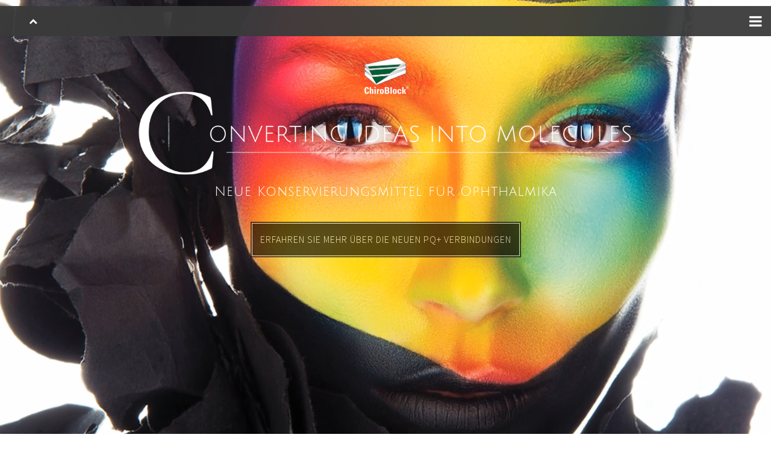

--- FILE ---
content_type: text/html; charset=UTF-8
request_url: https://www.chiroblock.de/neue-konservierungsmittel-pq-ophthalmika/
body_size: 49001
content:
<!DOCTYPE html>
<html xmlns='http://www.w3.org/1999/xhtml'>
    <head>
        <meta content='text/html; charset=UTF-8' http-equiv='Content-Type'>
        <meta content='width=device-width, initial-scale=1' name='viewport'>
        <meta content='ie=edge' http-equiv='x-ua-compatible'>
        <meta content='index,follow' name='robots'>
        <meta content='Chiroblock GmbH' name='author'>

        <meta name="google-site-verification" content="_OHVJNyfyYWwoXknDOkgJofWfpJ0YWJQU41F6saJmsY">
        <meta name="google-site-verification" content="iTAjTqWLKHZy9jdhBG4gMVeXs-9ufSbscbF71qfsRJ4">
        <meta name="google-site-verification" content="qewGJQo4v0P5KiDmwQpCNLK8PGxUx8Z9r504EYGXwxQ">

        <link rel="pingback" href="https://www.chiroblock.de/xmlrpc.php" />
        <link rel="stylesheet" href="https://www.chiroblock.de/wp-content/themes/chiroblocktheme/style.css" type="text/css" media="screen" />
        <title>Innovative Konservierungsmittel für Ophthalmika und Kosmetika Chiroblock GmbH</title>
        <meta name='robots' content='index, follow, max-image-preview:large, max-snippet:-1, max-video-preview:-1' />
	<style>img:is([sizes="auto" i], [sizes^="auto," i]) { contain-intrinsic-size: 3000px 1500px }</style>
	<link rel="alternate" hreflang="en" href="https://www.chiroblock.com/preserving-agents-ophthalmics/" />
<link rel="alternate" hreflang="de" href="https://www.chiroblock.de/neue-konservierungsmittel-pq-ophthalmika/" />
<link rel="alternate" hreflang="x-default" href="https://www.chiroblock.com/preserving-agents-ophthalmics/" />

	<!-- This site is optimized with the Yoast SEO plugin v25.9 - https://yoast.com/wordpress/plugins/seo/ -->
	<meta name="description" content="Innovative Konservierungsmittel für Ophthalmika und Kosmetika: ChiroBlock konnte im Rahmen eines open-innovation Forschungsprojektes neue Verbindungen synthetisieren, die eine hohe Wirksamkeit bei gleichzeitiger hoher Verträglichkeit aufweisen. Erfahren Sie mehr über die neue Generation von PQ+ Konservierungsmitteln." />
	<link rel="canonical" href="https://www.chiroblock.de/neue-konservierungsmittel-pq-ophthalmika/" />
	<meta property="og:locale" content="de_DE" />
	<meta property="og:type" content="article" />
	<meta property="og:title" content="Innovative Konservierungsmittel für Ophthalmika und Kosmetika" />
	<meta property="og:description" content="Innovative Konservierungsmittel für Ophthalmika und Kosmetika: ChiroBlock konnte im Rahmen eines open-innovation Forschungsprojektes neue Verbindungen synthetisieren, die eine hohe Wirksamkeit bei gleichzeitiger hoher Verträglichkeit aufweisen. Erfahren Sie mehr über die neue Generation von PQ+ Konservierungsmitteln." />
	<meta property="og:url" content="https://www.chiroblock.de/neue-konservierungsmittel-pq-ophthalmika/" />
	<meta property="og:site_name" content="Chiroblock GmbH" />
	<meta property="article:publisher" content="https://www.facebook.com/pages/Chiroblock-GmbH/434190543356188" />
	<meta property="article:modified_time" content="2018-04-17T12:40:26+00:00" />
	<meta name="twitter:card" content="summary_large_image" />
	<script type="application/ld+json" class="yoast-schema-graph">{"@context":"https://schema.org","@graph":[{"@type":"WebPage","@id":"https://www.chiroblock.de/neue-konservierungsmittel-pq-ophthalmika/","url":"https://www.chiroblock.de/neue-konservierungsmittel-pq-ophthalmika/","name":"Innovative Konservierungsmittel für Ophthalmika und Kosmetika","isPartOf":{"@id":"https://www.chiroblock.com/#website"},"datePublished":"2018-03-20T13:33:48+00:00","dateModified":"2018-04-17T12:40:26+00:00","description":"Innovative Konservierungsmittel für Ophthalmika und Kosmetika: ChiroBlock konnte im Rahmen eines open-innovation Forschungsprojektes neue Verbindungen synthetisieren, die eine hohe Wirksamkeit bei gleichzeitiger hoher Verträglichkeit aufweisen. Erfahren Sie mehr über die neue Generation von PQ+ Konservierungsmitteln.","breadcrumb":{"@id":"https://www.chiroblock.de/neue-konservierungsmittel-pq-ophthalmika/#breadcrumb"},"inLanguage":"de","potentialAction":[{"@type":"ReadAction","target":["https://www.chiroblock.de/neue-konservierungsmittel-pq-ophthalmika/"]}]},{"@type":"BreadcrumbList","@id":"https://www.chiroblock.de/neue-konservierungsmittel-pq-ophthalmika/#breadcrumb","itemListElement":[{"@type":"ListItem","position":1,"name":"Home","item":"https://www.chiroblock.de/"},{"@type":"ListItem","position":2,"name":"Neue Konservierungsmittel PQ+"}]},{"@type":"WebSite","@id":"https://www.chiroblock.com/#website","url":"https://www.chiroblock.com/","name":"Chiroblock GmbH","description":"Custom Synthesis &amp; Chemical Contract Research","publisher":{"@id":"https://www.chiroblock.com/#organization"},"potentialAction":[{"@type":"SearchAction","target":{"@type":"EntryPoint","urlTemplate":"https://www.chiroblock.com/?s={search_term_string}"},"query-input":{"@type":"PropertyValueSpecification","valueRequired":true,"valueName":"search_term_string"}}],"inLanguage":"de"},{"@type":"Organization","@id":"https://www.chiroblock.com/#organization","name":"ChiroBlock","url":"https://www.chiroblock.com/","logo":{"@type":"ImageObject","inLanguage":"de","@id":"https://www.chiroblock.com/#/schema/logo/image/","url":"https://www.chiroblock.com/wp-content/uploads/2018/03/RGB_72dpi_HGtransparent.png","contentUrl":"https://www.chiroblock.com/wp-content/uploads/2018/03/RGB_72dpi_HGtransparent.png","width":420,"height":298,"caption":"ChiroBlock"},"image":{"@id":"https://www.chiroblock.com/#/schema/logo/image/"},"sameAs":["https://www.facebook.com/pages/Chiroblock-GmbH/434190543356188","https://de.linkedin.com/company/chiroblock-gmbh"]}]}</script>
	<!-- / Yoast SEO plugin. -->


<link rel='stylesheet' id='wp-block-library-css' href='https://www.chiroblock.de/wp-includes/css/dist/block-library/style.min.css?ver=6.8.3' type='text/css' media='all' />
<style id='classic-theme-styles-inline-css' type='text/css'>
/*! This file is auto-generated */
.wp-block-button__link{color:#fff;background-color:#32373c;border-radius:9999px;box-shadow:none;text-decoration:none;padding:calc(.667em + 2px) calc(1.333em + 2px);font-size:1.125em}.wp-block-file__button{background:#32373c;color:#fff;text-decoration:none}
</style>
<style id='safe-svg-svg-icon-style-inline-css' type='text/css'>
.safe-svg-cover{text-align:center}.safe-svg-cover .safe-svg-inside{display:inline-block;max-width:100%}.safe-svg-cover svg{fill:currentColor;height:100%;max-height:100%;max-width:100%;width:100%}

</style>
<style id='global-styles-inline-css' type='text/css'>
:root{--wp--preset--aspect-ratio--square: 1;--wp--preset--aspect-ratio--4-3: 4/3;--wp--preset--aspect-ratio--3-4: 3/4;--wp--preset--aspect-ratio--3-2: 3/2;--wp--preset--aspect-ratio--2-3: 2/3;--wp--preset--aspect-ratio--16-9: 16/9;--wp--preset--aspect-ratio--9-16: 9/16;--wp--preset--color--black: #000000;--wp--preset--color--cyan-bluish-gray: #abb8c3;--wp--preset--color--white: #ffffff;--wp--preset--color--pale-pink: #f78da7;--wp--preset--color--vivid-red: #cf2e2e;--wp--preset--color--luminous-vivid-orange: #ff6900;--wp--preset--color--luminous-vivid-amber: #fcb900;--wp--preset--color--light-green-cyan: #7bdcb5;--wp--preset--color--vivid-green-cyan: #00d084;--wp--preset--color--pale-cyan-blue: #8ed1fc;--wp--preset--color--vivid-cyan-blue: #0693e3;--wp--preset--color--vivid-purple: #9b51e0;--wp--preset--gradient--vivid-cyan-blue-to-vivid-purple: linear-gradient(135deg,rgba(6,147,227,1) 0%,rgb(155,81,224) 100%);--wp--preset--gradient--light-green-cyan-to-vivid-green-cyan: linear-gradient(135deg,rgb(122,220,180) 0%,rgb(0,208,130) 100%);--wp--preset--gradient--luminous-vivid-amber-to-luminous-vivid-orange: linear-gradient(135deg,rgba(252,185,0,1) 0%,rgba(255,105,0,1) 100%);--wp--preset--gradient--luminous-vivid-orange-to-vivid-red: linear-gradient(135deg,rgba(255,105,0,1) 0%,rgb(207,46,46) 100%);--wp--preset--gradient--very-light-gray-to-cyan-bluish-gray: linear-gradient(135deg,rgb(238,238,238) 0%,rgb(169,184,195) 100%);--wp--preset--gradient--cool-to-warm-spectrum: linear-gradient(135deg,rgb(74,234,220) 0%,rgb(151,120,209) 20%,rgb(207,42,186) 40%,rgb(238,44,130) 60%,rgb(251,105,98) 80%,rgb(254,248,76) 100%);--wp--preset--gradient--blush-light-purple: linear-gradient(135deg,rgb(255,206,236) 0%,rgb(152,150,240) 100%);--wp--preset--gradient--blush-bordeaux: linear-gradient(135deg,rgb(254,205,165) 0%,rgb(254,45,45) 50%,rgb(107,0,62) 100%);--wp--preset--gradient--luminous-dusk: linear-gradient(135deg,rgb(255,203,112) 0%,rgb(199,81,192) 50%,rgb(65,88,208) 100%);--wp--preset--gradient--pale-ocean: linear-gradient(135deg,rgb(255,245,203) 0%,rgb(182,227,212) 50%,rgb(51,167,181) 100%);--wp--preset--gradient--electric-grass: linear-gradient(135deg,rgb(202,248,128) 0%,rgb(113,206,126) 100%);--wp--preset--gradient--midnight: linear-gradient(135deg,rgb(2,3,129) 0%,rgb(40,116,252) 100%);--wp--preset--font-size--small: 13px;--wp--preset--font-size--medium: 20px;--wp--preset--font-size--large: 36px;--wp--preset--font-size--x-large: 42px;--wp--preset--spacing--20: 0.44rem;--wp--preset--spacing--30: 0.67rem;--wp--preset--spacing--40: 1rem;--wp--preset--spacing--50: 1.5rem;--wp--preset--spacing--60: 2.25rem;--wp--preset--spacing--70: 3.38rem;--wp--preset--spacing--80: 5.06rem;--wp--preset--shadow--natural: 6px 6px 9px rgba(0, 0, 0, 0.2);--wp--preset--shadow--deep: 12px 12px 50px rgba(0, 0, 0, 0.4);--wp--preset--shadow--sharp: 6px 6px 0px rgba(0, 0, 0, 0.2);--wp--preset--shadow--outlined: 6px 6px 0px -3px rgba(255, 255, 255, 1), 6px 6px rgba(0, 0, 0, 1);--wp--preset--shadow--crisp: 6px 6px 0px rgba(0, 0, 0, 1);}:where(.is-layout-flex){gap: 0.5em;}:where(.is-layout-grid){gap: 0.5em;}body .is-layout-flex{display: flex;}.is-layout-flex{flex-wrap: wrap;align-items: center;}.is-layout-flex > :is(*, div){margin: 0;}body .is-layout-grid{display: grid;}.is-layout-grid > :is(*, div){margin: 0;}:where(.wp-block-columns.is-layout-flex){gap: 2em;}:where(.wp-block-columns.is-layout-grid){gap: 2em;}:where(.wp-block-post-template.is-layout-flex){gap: 1.25em;}:where(.wp-block-post-template.is-layout-grid){gap: 1.25em;}.has-black-color{color: var(--wp--preset--color--black) !important;}.has-cyan-bluish-gray-color{color: var(--wp--preset--color--cyan-bluish-gray) !important;}.has-white-color{color: var(--wp--preset--color--white) !important;}.has-pale-pink-color{color: var(--wp--preset--color--pale-pink) !important;}.has-vivid-red-color{color: var(--wp--preset--color--vivid-red) !important;}.has-luminous-vivid-orange-color{color: var(--wp--preset--color--luminous-vivid-orange) !important;}.has-luminous-vivid-amber-color{color: var(--wp--preset--color--luminous-vivid-amber) !important;}.has-light-green-cyan-color{color: var(--wp--preset--color--light-green-cyan) !important;}.has-vivid-green-cyan-color{color: var(--wp--preset--color--vivid-green-cyan) !important;}.has-pale-cyan-blue-color{color: var(--wp--preset--color--pale-cyan-blue) !important;}.has-vivid-cyan-blue-color{color: var(--wp--preset--color--vivid-cyan-blue) !important;}.has-vivid-purple-color{color: var(--wp--preset--color--vivid-purple) !important;}.has-black-background-color{background-color: var(--wp--preset--color--black) !important;}.has-cyan-bluish-gray-background-color{background-color: var(--wp--preset--color--cyan-bluish-gray) !important;}.has-white-background-color{background-color: var(--wp--preset--color--white) !important;}.has-pale-pink-background-color{background-color: var(--wp--preset--color--pale-pink) !important;}.has-vivid-red-background-color{background-color: var(--wp--preset--color--vivid-red) !important;}.has-luminous-vivid-orange-background-color{background-color: var(--wp--preset--color--luminous-vivid-orange) !important;}.has-luminous-vivid-amber-background-color{background-color: var(--wp--preset--color--luminous-vivid-amber) !important;}.has-light-green-cyan-background-color{background-color: var(--wp--preset--color--light-green-cyan) !important;}.has-vivid-green-cyan-background-color{background-color: var(--wp--preset--color--vivid-green-cyan) !important;}.has-pale-cyan-blue-background-color{background-color: var(--wp--preset--color--pale-cyan-blue) !important;}.has-vivid-cyan-blue-background-color{background-color: var(--wp--preset--color--vivid-cyan-blue) !important;}.has-vivid-purple-background-color{background-color: var(--wp--preset--color--vivid-purple) !important;}.has-black-border-color{border-color: var(--wp--preset--color--black) !important;}.has-cyan-bluish-gray-border-color{border-color: var(--wp--preset--color--cyan-bluish-gray) !important;}.has-white-border-color{border-color: var(--wp--preset--color--white) !important;}.has-pale-pink-border-color{border-color: var(--wp--preset--color--pale-pink) !important;}.has-vivid-red-border-color{border-color: var(--wp--preset--color--vivid-red) !important;}.has-luminous-vivid-orange-border-color{border-color: var(--wp--preset--color--luminous-vivid-orange) !important;}.has-luminous-vivid-amber-border-color{border-color: var(--wp--preset--color--luminous-vivid-amber) !important;}.has-light-green-cyan-border-color{border-color: var(--wp--preset--color--light-green-cyan) !important;}.has-vivid-green-cyan-border-color{border-color: var(--wp--preset--color--vivid-green-cyan) !important;}.has-pale-cyan-blue-border-color{border-color: var(--wp--preset--color--pale-cyan-blue) !important;}.has-vivid-cyan-blue-border-color{border-color: var(--wp--preset--color--vivid-cyan-blue) !important;}.has-vivid-purple-border-color{border-color: var(--wp--preset--color--vivid-purple) !important;}.has-vivid-cyan-blue-to-vivid-purple-gradient-background{background: var(--wp--preset--gradient--vivid-cyan-blue-to-vivid-purple) !important;}.has-light-green-cyan-to-vivid-green-cyan-gradient-background{background: var(--wp--preset--gradient--light-green-cyan-to-vivid-green-cyan) !important;}.has-luminous-vivid-amber-to-luminous-vivid-orange-gradient-background{background: var(--wp--preset--gradient--luminous-vivid-amber-to-luminous-vivid-orange) !important;}.has-luminous-vivid-orange-to-vivid-red-gradient-background{background: var(--wp--preset--gradient--luminous-vivid-orange-to-vivid-red) !important;}.has-very-light-gray-to-cyan-bluish-gray-gradient-background{background: var(--wp--preset--gradient--very-light-gray-to-cyan-bluish-gray) !important;}.has-cool-to-warm-spectrum-gradient-background{background: var(--wp--preset--gradient--cool-to-warm-spectrum) !important;}.has-blush-light-purple-gradient-background{background: var(--wp--preset--gradient--blush-light-purple) !important;}.has-blush-bordeaux-gradient-background{background: var(--wp--preset--gradient--blush-bordeaux) !important;}.has-luminous-dusk-gradient-background{background: var(--wp--preset--gradient--luminous-dusk) !important;}.has-pale-ocean-gradient-background{background: var(--wp--preset--gradient--pale-ocean) !important;}.has-electric-grass-gradient-background{background: var(--wp--preset--gradient--electric-grass) !important;}.has-midnight-gradient-background{background: var(--wp--preset--gradient--midnight) !important;}.has-small-font-size{font-size: var(--wp--preset--font-size--small) !important;}.has-medium-font-size{font-size: var(--wp--preset--font-size--medium) !important;}.has-large-font-size{font-size: var(--wp--preset--font-size--large) !important;}.has-x-large-font-size{font-size: var(--wp--preset--font-size--x-large) !important;}
:where(.wp-block-post-template.is-layout-flex){gap: 1.25em;}:where(.wp-block-post-template.is-layout-grid){gap: 1.25em;}
:where(.wp-block-columns.is-layout-flex){gap: 2em;}:where(.wp-block-columns.is-layout-grid){gap: 2em;}
:root :where(.wp-block-pullquote){font-size: 1.5em;line-height: 1.6;}
</style>
<link rel='stylesheet' id='chiroblock_style-css' href='https://www.chiroblock.de/wp-content/themes/chiroblocktheme/css/chiroblock.css?v=1.0.2&#038;ver=6.8.3' type='text/css' media='all' />
<script type="text/javascript" src="https://www.chiroblock.de/wp-includes/js/jquery/jquery.min.js?ver=3.7.1" id="jquery-core-js"></script>
<script type="text/javascript" src="https://www.chiroblock.de/wp-includes/js/jquery/jquery-migrate.min.js?ver=3.4.1" id="jquery-migrate-js"></script>
<script type="text/javascript" src="https://www.chiroblock.de/wp-content/themes/chiroblocktheme/js/chiroblock.all.js?v=1.0.2&amp;ver=6.8.3" id="chiroblock_script-js"></script>
<script type="text/javascript" id="wpml-xdomain-data-js-extra">
/* <![CDATA[ */
var wpml_xdomain_data = {"css_selector":"wpml-ls-item","ajax_url":"https:\/\/www.chiroblock.de\/wp-admin\/admin-ajax.php","current_lang":"de","_nonce":"b7a759b4e6"};
/* ]]> */
</script>
<script type="text/javascript" src="https://www.chiroblock.de/wp-content/plugins/sitepress-multilingual-cms/res/js/xdomain-data.js?ver=486900" id="wpml-xdomain-data-js" defer="defer" data-wp-strategy="defer"></script>
<link rel="https://api.w.org/" href="https://www.chiroblock.de/wp-json/" /><link rel="alternate" title="JSON" type="application/json" href="https://www.chiroblock.de/wp-json/wp/v2/pages/889" /><link rel="EditURI" type="application/rsd+xml" title="RSD" href="https://www.chiroblock.de/xmlrpc.php?rsd" />
<meta name="generator" content="WordPress 6.8.3" />
<link rel='shortlink' href='https://www.chiroblock.de/?p=889' />
<link rel="alternate" title="oEmbed (JSON)" type="application/json+oembed" href="https://www.chiroblock.de/wp-json/oembed/1.0/embed?url=https%3A%2F%2Fwww.chiroblock.de%2Fneue-konservierungsmittel-pq-ophthalmika%2F" />
<link rel="alternate" title="oEmbed (XML)" type="text/xml+oembed" href="https://www.chiroblock.de/wp-json/oembed/1.0/embed?url=https%3A%2F%2Fwww.chiroblock.de%2Fneue-konservierungsmittel-pq-ophthalmika%2F&#038;format=xml" />
<meta name="generator" content="WPML ver:4.8.6 stt:1,4,3;" />
<link rel="icon" href="https://www.chiroblock.de/wp-content/uploads/2020/02/cropped-Favicon-2-32x32.png" sizes="32x32" />
<link rel="icon" href="https://www.chiroblock.de/wp-content/uploads/2020/02/cropped-Favicon-2-192x192.png" sizes="192x192" />
<link rel="apple-touch-icon" href="https://www.chiroblock.de/wp-content/uploads/2020/02/cropped-Favicon-2-180x180.png" />
<meta name="msapplication-TileImage" content="https://www.chiroblock.de/wp-content/uploads/2020/02/cropped-Favicon-2-270x270.png" />
        <!--[if IE]>
        <link href='css/ie.css' rel='stylesheet' type='text/css'>
        <![endif]-->

        <!--
        <!-- Copyright (c) 2000-2020 etracker GmbH. All rights reserved. -->
        <!-- This material may not be reproduced, displayed, modified or distributed -->
        <!-- without the express prior written permission of the copyright holder. -->
        <!-- etracker tracklet 5.0 -->
        <script type="text/javascript">
        // var et_pagename = "";
        // var et_areas = "";
        // var et_tval = 0;
        // var et_tsale = 0;
        // var et_tonr = "";
        // var et_basket = "";
        </script>
        <script id="_etLoader" type="text/javascript" charset="UTF-8" data-block-cookies="true" data-respect-dnt="true" data-secure-code="OsxD6V" src="//static.etracker.com/code/e.js"></script>
        <!-- etracker tracklet 5.0 end -->

        <!-- Google Tag Manager -->
        <script>
            (function(w,d,s,l,i){w[l]=w[l]||[];w[l].push({'gtm.start':
            new Date().getTime(),event:'gtm.js'});var f=d.getElementsByTagName(s)[0],
            j=d.createElement(s),dl=l!='dataLayer'?'&l='+l:'';j.async=true;j.src=
            'https://www.googletagmanager.com/gtm.js?id='+i+dl;f.parentNode.insertBefore(j,f);
            })(window,document,'script','dataLayer','GTM-K95TFMK');

            function enable_tag_manager() {
                window.gtag && gtag('consent', 'update', {
                    'ad_user_data': 'granted',
                    'ad_personalization': 'granted',
                    'ad_storage': 'granted',
                    'analytics_storage': 'granted'
                });
            }

                            jQuery(window).on('load_statistics_scripts', enable_tag_manager);
                        
        </script>
        <!-- End Google Tag Manager -->

    </head>
    <body class="wp-singular page-template page-template-front-page page-template-front-page-php page page-id-889 wp-theme-chiroblocktheme">
        
        

        <header class='animate autostart hidelogo'>
            <div class='container'>
                <div class='mobile' id='mobileindicator'></div>
                <div class='scrollup float auto_scroll' data-target='#c1'></div>
                <div class='logo'>
                    <a href='https://www.chiroblock.de'>
                        <img alt='' src='https://www.chiroblock.de/wp-content/themes/chiroblocktheme/img/logo_chiroblock_head.png'>
                    </a>
                </div>
                <div id='navoff'></div>
                <div id='navon'></div>
                <div class='mobiletoggle'>
                    <a class='on' href='#navon'>
                        <i class='fa fa-bars'></i>
                    </a>
                    <a class='off' href='#navoff'>
                        <i class='fa fa-bars'></i>
                    </a>
                </div>
                <nav class='head'>
                    <ul>
                        <li id="menu-item-342" class="menu-item menu-item-type-post_type menu-item-object-page menu-item-home menu-item-342"><a href="https://www.chiroblock.de/">Start</a></li>
<li id="menu-item-454" class="menu-item menu-item-type-post_type menu-item-object-page menu-item-454"><a href="https://www.chiroblock.de/start/kontakt/">Kontakt</a></li>
<li id="menu-item-248" class="menu-item menu-item-type-post_type menu-item-object-page menu-item-has-children menu-item-248"><a href="https://www.chiroblock.de/auftragssynthese-auftragsforschung-service/">Syntheseservices</a>
<ul class="sub-menu">
	<li id="menu-item-410" class="menu-item menu-item-type-post_type menu-item-object-page menu-item-410"><a href="https://www.chiroblock.de/syntheseauftrag-ablauf-projekt/">Beispielprojekt Auftragssynthese</a></li>
	<li id="menu-item-345" class="menu-item menu-item-type-post_type menu-item-object-page menu-item-345"><a href="https://www.chiroblock.de/chemische-auftragssynthese/">Auftragssynthese MoleculeFactory</a></li>
	<li id="menu-item-411" class="menu-item menu-item-type-post_type menu-item-object-page menu-item-411"><a href="https://www.chiroblock.de/chemische-prozessentwicklung-route-scouting-synthese-optimierung/">ReDesignFactory Prozessentwicklung</a></li>
	<li id="menu-item-344" class="menu-item menu-item-type-post_type menu-item-object-page menu-item-344"><a href="https://www.chiroblock.de/lohnsynthese-chemikalien-supply-chain/">SupplyChainFactory</a></li>
	<li id="menu-item-569" class="menu-item menu-item-type-post_type menu-item-object-page menu-item-569"><a href="https://www.chiroblock.de/kosten-auftragssynthese-vertragsmodelle/">Preise &#038; Vertragsmodelle</a></li>
</ul>
</li>
<li id="menu-item-44" class="menu-item menu-item-type-post_type menu-item-object-page current-menu-ancestor current_page_ancestor menu-item-has-children menu-item-44"><a href="https://www.chiroblock.de/auftragssynthese-unternehmen-deutschland/">Über uns</a>
<ul class="sub-menu">
	<li id="menu-item-343" class="menu-item menu-item-type-post_type menu-item-object-page menu-item-343"><a href="https://www.chiroblock.de/synthesen-kundenauftrag-chiroblock-vorteile/">Warum ChiroBlock</a></li>
	<li id="menu-item-861" class="menu-item menu-item-type-post_type menu-item-object-page menu-item-861"><a href="https://www.chiroblock.de/organische-auftragssynthese-kunden/">Kunden Auftragssynthese</a></li>
	<li id="menu-item-952" class="menu-item menu-item-type-post_type menu-item-object-page menu-item-952"><a href="https://www.chiroblock.de/auftragssynthese-firmen-deutschland/">Cluster Auftragssynthesefirmen</a></li>
	<li id="menu-item-465" class="menu-item menu-item-type-post_type menu-item-object-page menu-item-465"><a href="https://www.chiroblock.de/syntheselabor/">Unsere Labore</a></li>
	<li id="menu-item-484" class="menu-item menu-item-type-post_type menu-item-object-page menu-item-484"><a href="https://www.chiroblock.de/techniken-methoden-synthese-reinigung-analytik/">Technologien Synthese Reinigung Analytik</a></li>
	<li id="menu-item-727" class="menu-item menu-item-type-post_type menu-item-object-page current-menu-ancestor current-menu-parent current_page_parent current_page_ancestor menu-item-has-children menu-item-727"><a href="https://www.chiroblock.de/syntheseforschung-ip-factory/">Ip-Factory Eigenforschung</a>
	<ul class="sub-menu">
		<li id="menu-item-728" class="menu-item menu-item-type-post_type menu-item-object-page current-menu-item page_item page-item-889 current_page_item menu-item-728"><a href="https://www.chiroblock.de/neue-konservierungsmittel-pq-ophthalmika/" aria-current="page">Neue Konservierungsmittel PQ+</a></li>
		<li id="menu-item-729" class="menu-item menu-item-type-post_type menu-item-object-page menu-item-729"><a href="https://www.chiroblock.de/beta-2-aminosaeuren/">Beta 2 Aminosäuren</a></li>
		<li id="menu-item-1566" class="menu-item menu-item-type-post_type menu-item-object-page menu-item-1566"><a href="https://www.chiroblock.de/isozitronensaeure/">Isozitronensäure</a></li>
	</ul>
</li>
</ul>
</li>
<li id="menu-item-47" class="menu-item menu-item-type-post_type menu-item-object-page menu-item-47"><a href="https://www.chiroblock.de/aktuelles-chiroblock/">Aktuelles von ChiroBlock</a></li>
<li id="menu-item-269" class="menu-item menu-item-type-post_type menu-item-object-page menu-item-269"><a href="https://www.chiroblock.de/start/jobs-synthesechemie/">Jobs Synthesechemie</a></li>
<li id="menu-item-wpml-ls-2-de" class="menu-item wpml-ls-slot-2 wpml-ls-item wpml-ls-item-de wpml-ls-current-language wpml-ls-menu-item menu-item-type-wpml_ls_menu_item menu-item-object-wpml_ls_menu_item menu-item-has-children menu-item-wpml-ls-2-de"><a href="https://www.chiroblock.de/neue-konservierungsmittel-pq-ophthalmika/" role="menuitem"></a>
<ul class="sub-menu">
	<li id="menu-item-wpml-ls-2-en" class="menu-item wpml-ls-slot-2 wpml-ls-item wpml-ls-item-en wpml-ls-menu-item wpml-ls-first-item menu-item-type-wpml_ls_menu_item menu-item-object-wpml_ls_menu_item menu-item-wpml-ls-2-en"><a href="https://www.chiroblock.com/preserving-agents-ophthalmics/" title="Zu Englisch wechseln" aria-label="Zu Englisch wechseln" role="menuitem"></a></li>
	<li id="menu-item-wpml-ls-2-fr" class="menu-item wpml-ls-slot-2 wpml-ls-item wpml-ls-item-fr wpml-ls-menu-item wpml-ls-last-item menu-item-type-wpml_ls_menu_item menu-item-object-wpml_ls_menu_item menu-item-wpml-ls-2-fr"><a href="https://www.chiroblock.fr/" title="Zu Französisch wechseln" aria-label="Zu Französisch wechseln" role="menuitem"></a></li>
</ul>
</li>
                    </ul>
                                            <div class='langswitch'>
                                                            <a href='https://www.chiroblock.com/preserving-agents-ophthalmics/'>Show English</a>
                                                    </div>
                                    </nav>
            </div>
        </header>
    <main class='full'>
        
        <!-- main loop - probably obsolete -->
                            
        <div class='container fullheight relative animate autostart' id='c1'>
    <div class='parallax fallback scroll inv' data-ref='#c1'>
                <div class='image cover fromtablet' style="background-image: url(https://www.chiroblock.de/wp-content/uploads/2018/02/HG-PQ-Dame-move-1.jpg);"></div>
                        <div class='image cover belowtablet' style="background-image: url(https://www.chiroblock.de/wp-content/uploads/2018/02/HG-PQ-Dame.jpg);"></div>
            </div>
    <video autoplay class='bg ' loop muted>
                <source src='https://www.chiroblock.de/wp-content/uploads/2018/02/PQ-Dame-Move-3.mp4' type='video/mp4'>
                        Leider unterstützt Ihr Browser keine Videoausgabe im Format WebM oder MP4.
    </video>
    <div class='title center v h centermobile animate opacity step2 inv'>
        <div class='logo waypoint call' id='scrollinglogo'>
            <a href="https://www.chiroblock.de"><img alt='' src='https://www.chiroblock.de/wp-content/themes/chiroblocktheme/img/logo_chiroblock_titleinv.png' style='width: 90px; max-width: 17%;'></a>
        </div>

        <div class=''>
                        <img alt='' src='https://www.chiroblock.de/wp-content/themes/chiroblocktheme/img/title_frontpage_small_inv.png' style='width: 850px; max-width: 95%;'>
        </div>

        <h1>Neue Konservierungsmittel für Ophthalmika</h1>

        
                <p class='spaced'>
            <a class='button big auto_scroll animate opacity step3 preline' data-target='#c2' href='#c2'>Erfahren Sie mehr über die neuen PQ+ Verbindungen</a>
        </p>
        
        <p class='center h animate opacity step4'>
                        <img alt='' class='ieinline' src="https://www.chiroblock.de/wp-content/uploads/2017/08/labortisch02.png" style='max-width: 110px;'>
                        
                        <img alt='' class='noff noie' src="https://www.chiroblock.de/wp-content/uploads/2017/08/labortisch02_animated.svg" style='max-width: 110px;'>
                    </p>
    </div>
</div>
<div class='container scrolling animate waypoint autofix' id='c2'>
    <div class='parallax scroll' data-ref='#c2'>
                <div class='image cover hidemobile' style="background-image: url(https://www.chiroblock.de/wp-content/uploads/2018/02/BG-PQ-Kind-1.jpg);"></div>
            </div>
    <div class='columns'>
        <div class='column main'>
            <div class='hexagon_aligned withBg'>
                <div class='superh2'>
                                        <img alt='' class='ornament' src="https://www.chiroblock.de/wp-content/uploads/2018/02/kleines-pq-auge.png" style='max-width: 80px'>
                                        ChiroBlocks IP-Factory                </div>
                <h2>
                    Innovative Konservierungsmittel für Ophthalmika und Kosmetika                </h2>
                <div class='textcontent'>
                    <p>Vor etwa vier Jahren begannen wir mit der <strong>Suche nach neuen Konservierungsmitteln - speziell für Augentropfen und Kontaktlinsen-Spüllösungen</strong>. Der Ausgangspunkt war, wie oft in solchen Fällen, eher zufällig: Über eine "<strong>open-innovation</strong>" Plattform erreichte uns diese Aufgabenstellung eines Pharmaunternehmens.</p>
<p>Obwohl das Problem weit über unsere Synthese- und Chemiekompetenzen hinaus geht, waren wir doch sofort an diesem Thema interessiert: Zum einen hatten wir gerade eine Kooperation mit dem Pharmazeutischen Institut der TU Braunschweig, welches sich auch mit der Augenheilkunde befasst, begonnen, zum anderen waren gerade Aufträge zur Synthese von polykationischen Oligomeren, einer bereits bekannten Klasse von Konservierungsmitteln, abgeschlossen. Schließlich schätzten wir dieses Projekt als wissenschaftlich-technisch machbar und als markttechnisch vielversprechend ein.</p>
<p>Die Herausforderungen waren jedoch vielfältig: Die neuen Substanzen sollten selbstverständlich nicht die Nachteile der bekannten aufweisen, also weder toxisch noch zu wenig wirksam sein. Zudem galt es Substanzgemische zu vermeiden und Stoffe auszuwählen, die <strong>definiert und kostengünstig herstellbar</strong> sowie gut handhabbar sind.</p>
<p>All das sind wichtige Kriterien, nicht nur für die adressierte Anwendung selbst, sondern auch für den Prozess der Zulassung und der Produktion. So werden gegenwärtig Schwachpunkte in der Wirksamkeit gegenüber einzelnen Pathogenen durch Zusätze ausgeglichen. Ein solcher Zusatz ist Borsäure, die allerdings in Deutschland aufgrund ihres Toxizitätsprofils für nahezu alle Anwendungen seit 1984 nicht mehr zugelassen ist.</p>
<p>Zusammen mit der pharmazeutischen Forschungsgruppe um Professor Reichl in Braunschweig entwarfen wir einen Forschungs- und Entwicklungsplan für eine Gruppe von aussichtsreichen Verbindungen. Dieser Plan wurde seitens des Wirtschaftsministeriums der BRD für förderungswürdig befunden und über zwei Jahre im Rahmen des ZIM-Programms finanziell unterstützt.</p>
<p>Nach diesen zwei Jahren konnte unser Team tatsächlich die ersten Substanzen präsentieren, die den gestellten Anforderungen weitgehend genügten. Diese Stoffe waren nicht nur in Bezug auf die Wirksamkeit getestet, sondern auch hinsichtlich der Verträglichkeit im Auge.</p>
<p>Ausgangspunkt unserer Arbeiten war die Untersuchung zweier der gegenwärtig am weitesten verbreiteten, aber <strong>suboptimalen Konservierungsmittel Benzalkoniumchlorid (BAC) und Polyquarternium-1 (PQ-1)</strong>. BAC ist gut wirksam gegen nahezu alle relevanten Pilze und Bakterien, aber es ist ziemlich toxisch und liegt zudem als Gemisch verschiedener verwandter Verbindungen vor. Eine sehr ernst zu nehmende Nebenwirkung sind Augenentzündungen (Keratitis), die bis zur Blindheit führen können.</p>
<p><img class="aligncenter size-medium wp-image-720" src="https://www.chiroblock.com/wp-content/uploads/2018/02/BAC-PQ-300x219.jpg" alt="BAC side effects chiroblock" width="300" height="219" /></p>
<p>Im Gegensatz dazu ist PQ-1 verhältnismäßig gut verträglich. Allerdings zeigt dieser Stoff keine ausreichende Wirksamkeit gegenüber dem weitverbreiteten Schimmelpilz Aspergillus brasiliensis. Zudem ist PQ-1 stark hygroskopisch und ebenfalls ein Gemisch aus zahlreichen Oligomeren und Polymeren ohne eine eng gefasste Spezifikation.</p>
<p><img class="aligncenter size-medium wp-image-721" src="https://www.chiroblock.com/wp-content/uploads/2018/02/PQ1-PQ-300x183.jpg" alt="PQ1 low efficacy ChiroBlock" width="300" height="183" /></p>
<p>Bisher wurden durch uns im Rahmen dieses Projektes vier Verbindungsklassen identifiziert, die alle verträglicher als BAC und wirksamer als PQ-1 sind (hier am Beispiel von den Substanzen PQ 133, PQ 165, PQ 160):</p>
<p><img class="aligncenter wp-image-887 size-full" src="https://www.chiroblock.com/wp-content/uploads/2018/03/PQ-Activity-Test-MIC.jpg" alt="Activity Test PQ new preservatives ChiroBlock" width="539" height="316" /></p>
<p>Aktivitäten hätten ohne eine entsprechende Verträglichkeit wenig Wert. Die Verträglichkeit wurde anhand zweier etablierter Methoden bestimmt (MTT und TEER). Während der MTT-Test direkt die Giftigkeit untersucht, kann mittels TEER-Untersuchungen die Permeabilität des Wirkstoffs durch die Hornhaut des Auges ermittelt werden. Letztere Größe ist ein mittelbarer Indikator für die Toxizität, da permeierende Stoffe nicht nur an sich eine größere Belastung für den Organismus darstellen, sondern auch das Eindringen von Pathogenen und anderen Giften fördern.</p>
<p>In der folgenden Grafik sind als Beispiel die MTT-Ergebnisse der neuen Stoffe PQ 133, PQ 160, PQ 165 denen von BAC und PQ-1 gegenüber gestellt (Messung durch Prof. Reichl und Frau D. v. Deylen):</p>
<p><img class="aligncenter wp-image-888 size-full" src="https://www.chiroblock.com/wp-content/uploads/2018/03/PQ-MTT-Test-1.jpg" alt="PQ MTT Test new preservatives chiroblock" width="530" height="165" /></p>
<p>Offensichtlich sind selbst bei hohen Konzentrationen die Verbindungen weit weniger giftig als BAC. Außerdem zeigen Sie zum Teil eine deutlich geringere Permeabilität - was insgesamt Indikatoren für eine bessere Verträglichkeit sind.</p>
<p><img class="aligncenter wp-image-885 size-full" src="https://www.chiroblock.com/wp-content/uploads/2018/03/PQ-TEER-Test.jpg" alt="PQ TEER Test new preservatives from chiroblock" width="598" height="366" /></p>
<p><strong>Zusammenfassung: </strong></p>
<ul>
<li>die Verbindungen zeigen eine mit BAC vergleichbare Wirksamkeit</li>
<li>die Verträglichkeit entspricht im Wesentlichen der von PQ-1</li>
<li>die Mehrzahl der neuen Substanzen sind einfach und kostengünstig zu synthetisieren, sie liegen als definierte Verbindungen vor und sind gut handhabbar.</li>
</ul>
<p>&nbsp;</p>
<p>Obwohl Fragen der Struktur-Aktivitätsbeziehungen nicht zur Kernkompetenz von ChiroBlock gehören, unterstützen wir, wie an diesem Beispiel gezeigt, die chemisch-synthetische Seite solcher Entwicklungsprojekte. Das geschieht im Rahmen unserer IP-Factory und gestattet uns die Schaffung und Verwertung eigenen Know-hows. Falls Sie unsere potentiellen Konservierungsstoffe interessieren, kontaktieren Sie uns bitte!</p>
<p>&nbsp;</p>
                </div>

                                <p class='center h spaced'>
                                        <a class='button big animate opacity step3 preline ' data-target='#c3' href='https://www.chiroblock.de/start/kontakt/'>Kontaktieren Sie uns für weitere Details und Datenblätter</a>
                </p>
                
                <p class='center h'>
                                        <img alt='' class='ieinline' src="https://www.chiroblock.de/wp-content/uploads/2017/08/labortisch02.png" style='max-width: 110px;'>
                                        
                                        <img alt='' class='noff noie' src="https://www.chiroblock.de/wp-content/uploads/2017/08/labortisch02_animated.svg" style='max-width: 110px;'>
                                    </p>
            </div>
        </div>
        <div class='column facts fixed'>
            <div class='hexagon_aligned'>
                <div class='button block small title'>Kontaktieren Sie uns!</div>
                <div class='textcontent'><p>        <form class='contactform' method='post' enctype="multipart/form-data" validate>
                        <div class='field input '><input type="text" class="text " name="field_1" value="" placeholder="Name" validate-required=1></div><div class='field email '><input type="email" class="text " name="field_2" value="" placeholder="E-Mail" validate-required=1 validate-email=1></div><div class='field input '><input type="text" class="text " name="field_3" value="" placeholder="Unternehmen/ Institution" ></div><div class='field textarea '><textarea class='text' name='field_4' placeholder='Ihre Nachricht:' ></textarea></div><div class='field checkbox '><label class='checkbox '><input type='checkbox' name='field_5' value="true" > Ja, ich möchte gerne jährlich wichtige Informationen und Updates über ChiroBlock erhalten.</label></div><div class='field file '><label class="">Datei anhängen</label><input type='hidden' name='MAX_FILE_SIZE' value="20971520"><input type='file' name='field_6' ></div><div class='field captcha '><label class="">Bitte beweisen Sie ein Mensch zu sein und keine Maschine. Danke.</label><p class='captchamessage'> 3 + 7?</p><input name='wpsf_captchaid' type='hidden' value="4"><input class='text' name='field_7' type='text' placeholder='3 + 7 = ...' ></div><div class='field submit '><button class='button main  block green round' type='submit' >Senden</button></div>            <input type="hidden" name="wp_simpleform_id" value="626">
            <input type="hidden" name="wp_simpleform_submit" value="true">
            <input type="hidden" id="_wpnonce" name="_wpnonce" value="7c1bdc2bd3" /><input type="hidden" name="_wp_http_referer" value="/neue-konservierungsmittel-pq-ophthalmika/" />        </form>
        </p>
</div>
            </div>
        </div>
        <div class='column aux fixed'>
            <div class='hexagon light new'>
                <div class='content'>
                    <div class='fillparent'>
                        <div class='centerparent'>
                            <div class='center v centermobile'>
                                <div class='button block small title'>Weitere Links</div>
                                <div class='textcontent'></div>
                                <a class='button block small inv' href='https://www.chiroblock.de/auftragssynthese-unternehmen-deutschland/'>Über ChiroBlock</a><a class='button block small inv' href='https://www.chiroblock.de/auftragssynthese-auftragsforschung-service/'>Unsere Dienstleistungen</a><a class='button block small inv' href='https://www.chiroblock.de/syntheseforschung-ip-factory/'>Unsere Forschungsprojekte</a>                            </div>
                        </div>
                    </div>
                </div>
            </div>
        </div>
    </div>
    <div class='mobile borderless'>
                <img class='block' src="https://www.chiroblock.de/wp-content/uploads/2017/08/HG-Mob-Starseite.png">
            </div>
</div>

        <div class='container shim'></div>
    </main>

                <footer class='animate autostart'>
            <div class='container columns'>
                <div class='column push1' style='position: relative'>
                    <div class='center h' style='position: relative'>

                                                <h4>Wir synthetisieren Ihre Moleküle</h4>
                        
                                                <p class='spaced'>Senden Sie uns Ihre Anfrage. Wir beraten Sie gern.</p>
                        
                        <nav class='center'>
                            <div class='popup inline'>
                                <a class='popuptrigger' href='#' title="Rufen Sie uns einfach an. Klicken Sie hier für die Durchwahl.">
                                    <i class='circle green fa fa-phone spaced'></i>
                                </a>
                                <div class='popupcontent center h'>
                                    <p class='spaced'>
                                                                                <img alt='' src="https://www.chiroblock.de/wp-content/uploads/2017/08/kleinerapfelorange.png" width='80px'>
                                                                            </p>
                                    <p class='xxl'>Vielen Dank für Ihr Interesse an ChiroBlock. Wir freuen uns auf Ihren Anruf!</p>
                                    <p class='xl center h'>
                                                                                <a href="tel:+49 (0)3494 79 800 79">
                                            <span>+49 (0)3494 79 800 79</span>
                                            <i class='icon block big fa fa-phone circle-o'></i>
                                        </a>
                                                                            </p>
                                </div>
                            </div>
                            <a href='mailto:contact@chiroblock.de'>
                                <i class='circle green fa fa-envelope spaced'></i>
                            </a>
                                                        <a href='https://www.chiroblock.de/start/kontakt/'>
                                <i class='circle green fa fa-clipboard spaced'></i>
                            </a>
                        </nav>
                    </div>
                </div>
                <div class='column push2'>
                    <div class="news">
                        <h4>Aktuelles von ChiroBlock</h4>
                        <ul class='news'>
                                                        <li class="textclipping">
                                14. Januar 2026 –
                                <a class='more dim' href="https://www.chiroblock.de/allnews/schaltbare-folien-elektrochrome-nanomaterialien-rd-projekt/">
                                    Neues Projekt in unserer IP-Factory                                </a>
                            </li>
                                                    </ul>
                    </div>
                    <nav class='foot'>
                        <ul class='underline'>
                            <li id="menu-item-970" class="menu-item menu-item-type-post_type menu-item-object-page menu-item-970"><a href="https://www.chiroblock.de/impressum/">Impressum</a></li>
<li id="menu-item-924" class="menu-item menu-item-type-post_type menu-item-object-page menu-item-924"><a href="https://www.chiroblock.de/faq-auftragssynthese/">FAQ</a></li>
<li id="menu-item-930" class="menu-item menu-item-type-post_type menu-item-object-page menu-item-930"><a href="https://www.chiroblock.de/datenschutzerklaerung/">Datenschutz</a></li>
<li id="menu-item-931" class="menu-item menu-item-type-post_type menu-item-object-page menu-item-931"><a href="https://www.chiroblock.de/agbs/">AGBs</a></li>
<li id="menu-item-1643" class="menu-item menu-item-type-post_type menu-item-object-page menu-item-1643"><a href="https://www.chiroblock.de/iso-9001-zertifikat-chiroblock/">ISO 9001 Zertifikat</a></li>
                        </ul>
                    </nav>
                </div>
                <div class='column pull2'>
                    <nav class='breadcrumbs'>
                        <ul>
                            <li>
                                <a href='https://www.chiroblock.de'>
                                    <i class='fa fa-lg fa-home'></i>
                                </a>
                            </li>
                                                            <li class="underline "><a href="https://www.chiroblock.de/neue-konservierungsmittel-pq-ophthalmika/">Neue Konservierungsmittel PQ+</a></li>                                                    </ul>
                    </nav>
                    <nav class='share'>
                        <h5>Share:</h5>
                        <div class="shariff"
                             data-lang="en"
                             data-title="Chiroblock GmbH: Neue Konservierungsmittel PQ+"
                             data-services="[&quot;facebook&quot;,&quot;twitter&quot;,&quot;linkedin&quot;,&quot;googleplus&quot;,&quot;xing&quot;]"></div>
                    </nav>
                    <nav class='social'>
                        <h5>Follow us on:</h5>
                        <ul>
                            <li>
                                <a class='fa fa-xing circle' href='https://www.xing.com/companies/chiroblockgmbh'></a>
                            </li>
                            <li>
                                <a class='fa fa-linkedin circle' href='https://de.linkedin.com/company/chiroblock-gmbh'></a>
                            </li>
                        </ul>
                    </nav>
                </div>
            </div>
        </footer>
        <div class='cookiebanner animate autostart'>
            <div class='container'>
                <h6><strong>Cookie-Einstellungen:</strong> Wir verwenden Cookies, um Ihnen ein optimales Webseiten-Erlebnis zu bieten. Dazu zählen Cookies, die für den Betrieb der Seite und für die Steuerung unserer kommerziellen Unternehmensziele notwendig sind, sowie solche, die lediglich zu anonymen Statistikzwecken, für Komforteinstellungen oder zur Anzeige personalisierter Inhalte genutzt werden. Sie können selbst entscheiden, welche Kategorien Sie zulassen möchten. Bitte beachten Sie, dass auf Basis Ihrer Einstellungen womöglich nicht mehr alle Funktionalitäten zur Verfügung stehen. Sie können auch später jederzeit Ihr Einverständnis widerrufen. Weitere Informationen finden Sie in unserer <a href="http://www.chiroblock.com/de/datenschutzerklaerung/">Datenschutzerklärung</a>.</h6>
                <form class='inline'>
                    <fieldset class='vspaced'>
                        <label class='checkbox vspaced'>
                            <input checked='checked' name='functional' readonly='readonly' type='checkbox'>
                            Funktionale Cookies                        </label>
                        <label class='checkbox vspaced'>
                            <input name='statistics' type='checkbox'>
                            Statistik/ Marketing                        </label>
                    </fieldset>
                    <fieldset class='vspaced'>
                        <button class='button green vspaced accept_all' type='button'>Alle akzeptieren</button>
                        <button class='button inv lighter accept' type='button'>Einstellungen speichern</button>
                    </fieldset>
                </form>
            </div>
        </div>
        <script type="speculationrules">
{"prefetch":[{"source":"document","where":{"and":[{"href_matches":"\/*"},{"not":{"href_matches":["\/wp-*.php","\/wp-admin\/*","\/wp-content\/uploads\/*","\/wp-content\/*","\/wp-content\/plugins\/*","\/wp-content\/themes\/chiroblocktheme\/*","\/*\\?(.+)"]}},{"not":{"selector_matches":"a[rel~=\"nofollow\"]"}},{"not":{"selector_matches":".no-prefetch, .no-prefetch a"}}]},"eagerness":"conservative"}]}
</script>
    </body>
</html>


--- FILE ---
content_type: text/css
request_url: https://www.chiroblock.de/wp-content/themes/chiroblocktheme/style.css
body_size: 209
content:
/*
Theme Name: chiroblock theme
Theme URI: http://3dbits.de/
Text Domain: chiroblock
Author: Ole Trenner
Author URI: https://3dbits.de/
Description: chiroblock website theme.
Version: 1.0.2
License: Custom
*/


--- FILE ---
content_type: text/css
request_url: https://www.chiroblock.de/wp-content/themes/chiroblocktheme/css/chiroblock.css?v=1.0.2&ver=6.8.3
body_size: 80927
content:
/*! normalize.css v8.0.1 | MIT License | github.com/necolas/normalize.css */html{line-height:1.15;-webkit-text-size-adjust:100%}body{margin:0}main{display:block}h1{font-size:2em;margin:.67em 0}hr{box-sizing:content-box;height:0;overflow:visible}pre{font-family:monospace,monospace;font-size:1em}a{background-color:transparent}abbr[title]{border-bottom:none;text-decoration:underline;text-decoration:underline dotted}b,strong{font-weight:bolder}code,kbd,samp{font-family:monospace,monospace;font-size:1em}small{font-size:80%}sub,sup{font-size:75%;line-height:0;position:relative;vertical-align:baseline}sub{bottom:-0.25em}sup{top:-0.5em}img{border-style:none}button,input,optgroup,select,textarea{font-family:inherit;font-size:100%;line-height:1.15;margin:0}button,input{overflow:visible}button,select{text-transform:none}button,[type=button],[type=reset],[type=submit]{-webkit-appearance:button}button::-moz-focus-inner,[type=button]::-moz-focus-inner,[type=reset]::-moz-focus-inner,[type=submit]::-moz-focus-inner{border-style:none;padding:0}button:-moz-focusring,[type=button]:-moz-focusring,[type=reset]:-moz-focusring,[type=submit]:-moz-focusring{outline:1px dotted ButtonText}fieldset{padding:.35em .75em .625em}legend{box-sizing:border-box;color:inherit;display:table;max-width:100%;padding:0;white-space:normal}progress{vertical-align:baseline}textarea{overflow:auto}[type=checkbox],[type=radio]{box-sizing:border-box;padding:0}[type=number]::-webkit-inner-spin-button,[type=number]::-webkit-outer-spin-button{height:auto}[type=search]{-webkit-appearance:textfield;outline-offset:-2px}[type=search]::-webkit-search-decoration{-webkit-appearance:none}::-webkit-file-upload-button{-webkit-appearance:button;font:inherit}details{display:block}summary{display:list-item}template{display:none}[hidden]{display:none}.slick-slider{position:relative;display:block;box-sizing:border-box;-webkit-touch-callout:none;-webkit-user-select:none;-khtml-user-select:none;-moz-user-select:none;-ms-user-select:none;user-select:none;-ms-touch-action:pan-y;touch-action:pan-y;-webkit-tap-highlight-color:rgba(0,0,0,0)}.slick-list{position:relative;overflow:hidden;display:block;margin:0;padding:0}.slick-list:focus{outline:none}.slick-list.dragging{cursor:pointer;cursor:hand}.slick-slider .slick-track,.slick-slider .slick-list{-webkit-transform:translate3d(0, 0, 0);-moz-transform:translate3d(0, 0, 0);-ms-transform:translate3d(0, 0, 0);-o-transform:translate3d(0, 0, 0);transform:translate3d(0, 0, 0)}.slick-track{position:relative;left:0;top:0;display:block;margin-left:auto;margin-right:auto}.slick-track:before,.slick-track:after{content:"";display:table}.slick-track:after{clear:both}.slick-loading .slick-track{visibility:hidden}.slick-slide{float:left;height:100%;min-height:1px;display:none}[dir=rtl] .slick-slide{float:right}.slick-slide img{display:block}.slick-slide.slick-loading img{display:none}.slick-slide.dragging img{pointer-events:none}.slick-initialized .slick-slide{display:block}.slick-loading .slick-slide{visibility:hidden}.slick-vertical .slick-slide{display:block;height:auto;border:1px solid rgba(0,0,0,0)}.slick-arrow.slick-hidden{display:none}html{box-sizing:border-box}*,*::after,*::before{box-sizing:inherit}/*!
 *  Font Awesome 4.7.0 by @davegandy - http://fontawesome.io - @fontawesome
 *  License - http://fontawesome.io/license (Font: SIL OFL 1.1, CSS: MIT License)
 */@font-face{font-family:"FontAwesome";src:url("../fonts/fontawesome-webfont.eot?v=4.7.0");src:url("../fonts/fontawesome-webfont.eot?#iefix&v=4.7.0") format("embedded-opentype"),url("../fonts/fontawesome-webfont.woff2?v=4.7.0") format("woff2"),url("../fonts/fontawesome-webfont.woff?v=4.7.0") format("woff"),url("../fonts/fontawesome-webfont.ttf?v=4.7.0") format("truetype"),url("../fonts/fontawesome-webfont.svg?v=4.7.0#fontawesomeregular") format("svg");font-weight:normal;font-style:normal}.fa{display:inline-block;font:normal normal normal 14px/1 FontAwesome;font-size:inherit;text-rendering:auto;-webkit-font-smoothing:antialiased;-moz-osx-font-smoothing:grayscale}.fa-lg{font-size:1.3333333333em;line-height:.75em;vertical-align:-15%}.fa-2x{font-size:2em}.fa-3x{font-size:3em}.fa-4x{font-size:4em}.fa-5x{font-size:5em}.fa-fw{width:1.2857142857em;text-align:center}.fa-ul{padding-left:0;margin-left:2.1428571429em;list-style-type:none}.fa-ul>li{position:relative}.fa-li{position:absolute;left:-2.1428571429em;width:2.1428571429em;top:.1428571429em;text-align:center}.fa-li.fa-lg{left:-1.8571428571em}.fa-border{padding:.2em .25em .15em;border:solid .08em #eee;border-radius:.1em}.fa-pull-left{float:left}.fa-pull-right{float:right}.fa.fa-pull-left{margin-right:.3em}.fa.fa-pull-right{margin-left:.3em}.pull-right{float:right}.pull-left{float:left}.fa.pull-left{margin-right:.3em}.fa.pull-right{margin-left:.3em}.fa-spin{-webkit-animation:fa-spin 2s infinite linear;animation:fa-spin 2s infinite linear}.fa-pulse{-webkit-animation:fa-spin 1s infinite steps(8);animation:fa-spin 1s infinite steps(8)}@-webkit-keyframes fa-spin{0%{-webkit-transform:rotate(0deg);transform:rotate(0deg)}100%{-webkit-transform:rotate(359deg);transform:rotate(359deg)}}@keyframes fa-spin{0%{-webkit-transform:rotate(0deg);transform:rotate(0deg)}100%{-webkit-transform:rotate(359deg);transform:rotate(359deg)}}.fa-rotate-90{-ms-filter:"progid:DXImageTransform.Microsoft.BasicImage(rotation=1)";-webkit-transform:rotate(90deg);-ms-transform:rotate(90deg);transform:rotate(90deg)}.fa-rotate-180{-ms-filter:"progid:DXImageTransform.Microsoft.BasicImage(rotation=2)";-webkit-transform:rotate(180deg);-ms-transform:rotate(180deg);transform:rotate(180deg)}.fa-rotate-270{-ms-filter:"progid:DXImageTransform.Microsoft.BasicImage(rotation=3)";-webkit-transform:rotate(270deg);-ms-transform:rotate(270deg);transform:rotate(270deg)}.fa-flip-horizontal{-ms-filter:"progid:DXImageTransform.Microsoft.BasicImage(rotation=0, mirror=1)";-webkit-transform:scale(-1, 1);-ms-transform:scale(-1, 1);transform:scale(-1, 1)}.fa-flip-vertical{-ms-filter:"progid:DXImageTransform.Microsoft.BasicImage(rotation=2, mirror=1)";-webkit-transform:scale(1, -1);-ms-transform:scale(1, -1);transform:scale(1, -1)}:root .fa-rotate-90,:root .fa-rotate-180,:root .fa-rotate-270,:root .fa-flip-horizontal,:root .fa-flip-vertical{filter:none}.fa-stack{position:relative;display:inline-block;width:2em;height:2em;line-height:2em;vertical-align:middle}.fa-stack-1x,.fa-stack-2x{position:absolute;left:0;width:100%;text-align:center}.fa-stack-1x{line-height:inherit}.fa-stack-2x{font-size:2em}.fa-inverse{color:#fff}.fa-glass:before{content:""}.fa-music:before{content:""}.fa-search:before{content:""}.fa-envelope-o:before{content:""}.fa-heart:before{content:""}.fa-star:before{content:""}.fa-star-o:before{content:""}.fa-user:before{content:""}.fa-film:before{content:""}.fa-th-large:before{content:""}.fa-th:before{content:""}.fa-th-list:before{content:""}.fa-check:before{content:""}.fa-remove:before,.fa-close:before,.fa-times:before{content:""}.fa-search-plus:before{content:""}.fa-search-minus:before{content:""}.fa-power-off:before{content:""}.fa-signal:before{content:""}.fa-gear:before,.fa-cog:before{content:""}.fa-trash-o:before{content:""}.fa-home:before{content:""}.fa-file-o:before{content:""}.fa-clock-o:before{content:""}.fa-road:before{content:""}.fa-download:before{content:""}.fa-arrow-circle-o-down:before{content:""}.fa-arrow-circle-o-up:before{content:""}.fa-inbox:before{content:""}.fa-play-circle-o:before{content:""}.fa-rotate-right:before,.fa-repeat:before{content:""}.fa-refresh:before{content:""}.fa-list-alt:before{content:""}.fa-lock:before{content:""}.fa-flag:before{content:""}.fa-headphones:before{content:""}.fa-volume-off:before{content:""}.fa-volume-down:before{content:""}.fa-volume-up:before{content:""}.fa-qrcode:before{content:""}.fa-barcode:before{content:""}.fa-tag:before{content:""}.fa-tags:before{content:""}.fa-book:before{content:""}.fa-bookmark:before{content:""}.fa-print:before{content:""}.fa-camera:before{content:""}.fa-font:before{content:""}.fa-bold:before{content:""}.fa-italic:before{content:""}.fa-text-height:before{content:""}.fa-text-width:before{content:""}.fa-align-left:before{content:""}.fa-align-center:before{content:""}.fa-align-right:before{content:""}.fa-align-justify:before{content:""}.fa-list:before{content:""}.fa-dedent:before,.fa-outdent:before{content:""}.fa-indent:before{content:""}.fa-video-camera:before{content:""}.fa-photo:before,.fa-image:before,.fa-picture-o:before{content:""}.fa-pencil:before{content:""}.fa-map-marker:before{content:""}.fa-adjust:before{content:""}.fa-tint:before{content:""}.fa-edit:before,.fa-pencil-square-o:before{content:""}.fa-share-square-o:before{content:""}.fa-check-square-o:before{content:""}.fa-arrows:before{content:""}.fa-step-backward:before{content:""}.fa-fast-backward:before{content:""}.fa-backward:before{content:""}.fa-play:before{content:""}.fa-pause:before{content:""}.fa-stop:before{content:""}.fa-forward:before{content:""}.fa-fast-forward:before{content:""}.fa-step-forward:before{content:""}.fa-eject:before{content:""}.fa-chevron-left:before{content:""}.fa-chevron-right:before{content:""}.fa-plus-circle:before{content:""}.fa-minus-circle:before{content:""}.fa-times-circle:before{content:""}.fa-check-circle:before{content:""}.fa-question-circle:before{content:""}.fa-info-circle:before{content:""}.fa-crosshairs:before{content:""}.fa-times-circle-o:before{content:""}.fa-check-circle-o:before{content:""}.fa-ban:before{content:""}.fa-arrow-left:before{content:""}.fa-arrow-right:before{content:""}.fa-arrow-up:before{content:""}.fa-arrow-down:before{content:""}.fa-mail-forward:before,.fa-share:before{content:""}.fa-expand:before{content:""}.fa-compress:before{content:""}.fa-plus:before{content:""}.fa-minus:before{content:""}.fa-asterisk:before{content:""}.fa-exclamation-circle:before{content:""}.fa-gift:before{content:""}.fa-leaf:before{content:""}.fa-fire:before{content:""}.fa-eye:before{content:""}.fa-eye-slash:before{content:""}.fa-warning:before,.fa-exclamation-triangle:before{content:""}.fa-plane:before{content:""}.fa-calendar:before{content:""}.fa-random:before{content:""}.fa-comment:before{content:""}.fa-magnet:before{content:""}.fa-chevron-up:before{content:""}.fa-chevron-down:before{content:""}.fa-retweet:before{content:""}.fa-shopping-cart:before{content:""}.fa-folder:before{content:""}.fa-folder-open:before{content:""}.fa-arrows-v:before{content:""}.fa-arrows-h:before{content:""}.fa-bar-chart-o:before,.fa-bar-chart:before{content:""}.fa-twitter-square:before{content:""}.fa-facebook-square:before{content:""}.fa-camera-retro:before{content:""}.fa-key:before{content:""}.fa-gears:before,.fa-cogs:before{content:""}.fa-comments:before{content:""}.fa-thumbs-o-up:before{content:""}.fa-thumbs-o-down:before{content:""}.fa-star-half:before{content:""}.fa-heart-o:before{content:""}.fa-sign-out:before{content:""}.fa-linkedin-square:before{content:""}.fa-thumb-tack:before{content:""}.fa-external-link:before{content:""}.fa-sign-in:before{content:""}.fa-trophy:before{content:""}.fa-github-square:before{content:""}.fa-upload:before{content:""}.fa-lemon-o:before{content:""}.fa-phone:before{content:""}.fa-square-o:before{content:""}.fa-bookmark-o:before{content:""}.fa-phone-square:before{content:""}.fa-twitter:before{content:""}.fa-facebook-f:before,.fa-facebook:before{content:""}.fa-github:before{content:""}.fa-unlock:before{content:""}.fa-credit-card:before{content:""}.fa-feed:before,.fa-rss:before{content:""}.fa-hdd-o:before{content:""}.fa-bullhorn:before{content:""}.fa-bell:before{content:""}.fa-certificate:before{content:""}.fa-hand-o-right:before{content:""}.fa-hand-o-left:before{content:""}.fa-hand-o-up:before{content:""}.fa-hand-o-down:before{content:""}.fa-arrow-circle-left:before{content:""}.fa-arrow-circle-right:before{content:""}.fa-arrow-circle-up:before{content:""}.fa-arrow-circle-down:before{content:""}.fa-globe:before{content:""}.fa-wrench:before{content:""}.fa-tasks:before{content:""}.fa-filter:before{content:""}.fa-briefcase:before{content:""}.fa-arrows-alt:before{content:""}.fa-group:before,.fa-users:before{content:""}.fa-chain:before,.fa-link:before{content:""}.fa-cloud:before{content:""}.fa-flask:before{content:""}.fa-cut:before,.fa-scissors:before{content:""}.fa-copy:before,.fa-files-o:before{content:""}.fa-paperclip:before{content:""}.fa-save:before,.fa-floppy-o:before{content:""}.fa-square:before{content:""}.fa-navicon:before,.fa-reorder:before,.fa-bars:before{content:""}.fa-list-ul:before{content:""}.fa-list-ol:before{content:""}.fa-strikethrough:before{content:""}.fa-underline:before{content:""}.fa-table:before{content:""}.fa-magic:before{content:""}.fa-truck:before{content:""}.fa-pinterest:before{content:""}.fa-pinterest-square:before{content:""}.fa-google-plus-square:before{content:""}.fa-google-plus:before{content:""}.fa-money:before{content:""}.fa-caret-down:before{content:""}.fa-caret-up:before{content:""}.fa-caret-left:before{content:""}.fa-caret-right:before{content:""}.fa-columns:before{content:""}.fa-unsorted:before,.fa-sort:before{content:""}.fa-sort-down:before,.fa-sort-desc:before{content:""}.fa-sort-up:before,.fa-sort-asc:before{content:""}.fa-envelope:before{content:""}.fa-linkedin:before{content:""}.fa-rotate-left:before,.fa-undo:before{content:""}.fa-legal:before,.fa-gavel:before{content:""}.fa-dashboard:before,.fa-tachometer:before{content:""}.fa-comment-o:before{content:""}.fa-comments-o:before{content:""}.fa-flash:before,.fa-bolt:before{content:""}.fa-sitemap:before{content:""}.fa-umbrella:before{content:""}.fa-paste:before,.fa-clipboard:before{content:""}.fa-lightbulb-o:before{content:""}.fa-exchange:before{content:""}.fa-cloud-download:before{content:""}.fa-cloud-upload:before{content:""}.fa-user-md:before{content:""}.fa-stethoscope:before{content:""}.fa-suitcase:before{content:""}.fa-bell-o:before{content:""}.fa-coffee:before{content:""}.fa-cutlery:before{content:""}.fa-file-text-o:before{content:""}.fa-building-o:before{content:""}.fa-hospital-o:before{content:""}.fa-ambulance:before{content:""}.fa-medkit:before{content:""}.fa-fighter-jet:before{content:""}.fa-beer:before{content:""}.fa-h-square:before{content:""}.fa-plus-square:before{content:""}.fa-angle-double-left:before{content:""}.fa-angle-double-right:before{content:""}.fa-angle-double-up:before{content:""}.fa-angle-double-down:before{content:""}.fa-angle-left:before{content:""}.fa-angle-right:before{content:""}.fa-angle-up:before{content:""}.fa-angle-down:before{content:""}.fa-desktop:before{content:""}.fa-laptop:before{content:""}.fa-tablet:before{content:""}.fa-mobile-phone:before,.fa-mobile:before{content:""}.fa-circle-o:before{content:""}.fa-quote-left:before{content:""}.fa-quote-right:before{content:""}.fa-spinner:before{content:""}.fa-circle:before{content:""}.fa-mail-reply:before,.fa-reply:before{content:""}.fa-github-alt:before{content:""}.fa-folder-o:before{content:""}.fa-folder-open-o:before{content:""}.fa-smile-o:before{content:""}.fa-frown-o:before{content:""}.fa-meh-o:before{content:""}.fa-gamepad:before{content:""}.fa-keyboard-o:before{content:""}.fa-flag-o:before{content:""}.fa-flag-checkered:before{content:""}.fa-terminal:before{content:""}.fa-code:before{content:""}.fa-mail-reply-all:before,.fa-reply-all:before{content:""}.fa-star-half-empty:before,.fa-star-half-full:before,.fa-star-half-o:before{content:""}.fa-location-arrow:before{content:""}.fa-crop:before{content:""}.fa-code-fork:before{content:""}.fa-unlink:before,.fa-chain-broken:before{content:""}.fa-question:before{content:""}.fa-info:before{content:""}.fa-exclamation:before{content:""}.fa-superscript:before{content:""}.fa-subscript:before{content:""}.fa-eraser:before{content:""}.fa-puzzle-piece:before{content:""}.fa-microphone:before{content:""}.fa-microphone-slash:before{content:""}.fa-shield:before{content:""}.fa-calendar-o:before{content:""}.fa-fire-extinguisher:before{content:""}.fa-rocket:before{content:""}.fa-maxcdn:before{content:""}.fa-chevron-circle-left:before{content:""}.fa-chevron-circle-right:before{content:""}.fa-chevron-circle-up:before{content:""}.fa-chevron-circle-down:before{content:""}.fa-html5:before{content:""}.fa-css3:before{content:""}.fa-anchor:before{content:""}.fa-unlock-alt:before{content:""}.fa-bullseye:before{content:""}.fa-ellipsis-h:before{content:""}.fa-ellipsis-v:before{content:""}.fa-rss-square:before{content:""}.fa-play-circle:before{content:""}.fa-ticket:before{content:""}.fa-minus-square:before{content:""}.fa-minus-square-o:before{content:""}.fa-level-up:before{content:""}.fa-level-down:before{content:""}.fa-check-square:before{content:""}.fa-pencil-square:before{content:""}.fa-external-link-square:before{content:""}.fa-share-square:before{content:""}.fa-compass:before{content:""}.fa-toggle-down:before,.fa-caret-square-o-down:before{content:""}.fa-toggle-up:before,.fa-caret-square-o-up:before{content:""}.fa-toggle-right:before,.fa-caret-square-o-right:before{content:""}.fa-euro:before,.fa-eur:before{content:""}.fa-gbp:before{content:""}.fa-dollar:before,.fa-usd:before{content:""}.fa-rupee:before,.fa-inr:before{content:""}.fa-cny:before,.fa-rmb:before,.fa-yen:before,.fa-jpy:before{content:""}.fa-ruble:before,.fa-rouble:before,.fa-rub:before{content:""}.fa-won:before,.fa-krw:before{content:""}.fa-bitcoin:before,.fa-btc:before{content:""}.fa-file:before{content:""}.fa-file-text:before{content:""}.fa-sort-alpha-asc:before{content:""}.fa-sort-alpha-desc:before{content:""}.fa-sort-amount-asc:before{content:""}.fa-sort-amount-desc:before{content:""}.fa-sort-numeric-asc:before{content:""}.fa-sort-numeric-desc:before{content:""}.fa-thumbs-up:before{content:""}.fa-thumbs-down:before{content:""}.fa-youtube-square:before{content:""}.fa-youtube:before{content:""}.fa-xing:before{content:""}.fa-xing-square:before{content:""}.fa-youtube-play:before{content:""}.fa-dropbox:before{content:""}.fa-stack-overflow:before{content:""}.fa-instagram:before{content:""}.fa-flickr:before{content:""}.fa-adn:before{content:""}.fa-bitbucket:before{content:""}.fa-bitbucket-square:before{content:""}.fa-tumblr:before{content:""}.fa-tumblr-square:before{content:""}.fa-long-arrow-down:before{content:""}.fa-long-arrow-up:before{content:""}.fa-long-arrow-left:before{content:""}.fa-long-arrow-right:before{content:""}.fa-apple:before{content:""}.fa-windows:before{content:""}.fa-android:before{content:""}.fa-linux:before{content:""}.fa-dribbble:before{content:""}.fa-skype:before{content:""}.fa-foursquare:before{content:""}.fa-trello:before{content:""}.fa-female:before{content:""}.fa-male:before{content:""}.fa-gittip:before,.fa-gratipay:before{content:""}.fa-sun-o:before{content:""}.fa-moon-o:before{content:""}.fa-archive:before{content:""}.fa-bug:before{content:""}.fa-vk:before{content:""}.fa-weibo:before{content:""}.fa-renren:before{content:""}.fa-pagelines:before{content:""}.fa-stack-exchange:before{content:""}.fa-arrow-circle-o-right:before{content:""}.fa-arrow-circle-o-left:before{content:""}.fa-toggle-left:before,.fa-caret-square-o-left:before{content:""}.fa-dot-circle-o:before{content:""}.fa-wheelchair:before{content:""}.fa-vimeo-square:before{content:""}.fa-turkish-lira:before,.fa-try:before{content:""}.fa-plus-square-o:before{content:""}.fa-space-shuttle:before{content:""}.fa-slack:before{content:""}.fa-envelope-square:before{content:""}.fa-wordpress:before{content:""}.fa-openid:before{content:""}.fa-institution:before,.fa-bank:before,.fa-university:before{content:""}.fa-mortar-board:before,.fa-graduation-cap:before{content:""}.fa-yahoo:before{content:""}.fa-google:before{content:""}.fa-reddit:before{content:""}.fa-reddit-square:before{content:""}.fa-stumbleupon-circle:before{content:""}.fa-stumbleupon:before{content:""}.fa-delicious:before{content:""}.fa-digg:before{content:""}.fa-pied-piper-pp:before{content:""}.fa-pied-piper-alt:before{content:""}.fa-drupal:before{content:""}.fa-joomla:before{content:""}.fa-language:before{content:""}.fa-fax:before{content:""}.fa-building:before{content:""}.fa-child:before{content:""}.fa-paw:before{content:""}.fa-spoon:before{content:""}.fa-cube:before{content:""}.fa-cubes:before{content:""}.fa-behance:before{content:""}.fa-behance-square:before{content:""}.fa-steam:before{content:""}.fa-steam-square:before{content:""}.fa-recycle:before{content:""}.fa-automobile:before,.fa-car:before{content:""}.fa-cab:before,.fa-taxi:before{content:""}.fa-tree:before{content:""}.fa-spotify:before{content:""}.fa-deviantart:before{content:""}.fa-soundcloud:before{content:""}.fa-database:before{content:""}.fa-file-pdf-o:before{content:""}.fa-file-word-o:before{content:""}.fa-file-excel-o:before{content:""}.fa-file-powerpoint-o:before{content:""}.fa-file-photo-o:before,.fa-file-picture-o:before,.fa-file-image-o:before{content:""}.fa-file-zip-o:before,.fa-file-archive-o:before{content:""}.fa-file-sound-o:before,.fa-file-audio-o:before{content:""}.fa-file-movie-o:before,.fa-file-video-o:before{content:""}.fa-file-code-o:before{content:""}.fa-vine:before{content:""}.fa-codepen:before{content:""}.fa-jsfiddle:before{content:""}.fa-life-bouy:before,.fa-life-buoy:before,.fa-life-saver:before,.fa-support:before,.fa-life-ring:before{content:""}.fa-circle-o-notch:before{content:""}.fa-ra:before,.fa-resistance:before,.fa-rebel:before{content:""}.fa-ge:before,.fa-empire:before{content:""}.fa-git-square:before{content:""}.fa-git:before{content:""}.fa-y-combinator-square:before,.fa-yc-square:before,.fa-hacker-news:before{content:""}.fa-tencent-weibo:before{content:""}.fa-qq:before{content:""}.fa-wechat:before,.fa-weixin:before{content:""}.fa-send:before,.fa-paper-plane:before{content:""}.fa-send-o:before,.fa-paper-plane-o:before{content:""}.fa-history:before{content:""}.fa-circle-thin:before{content:""}.fa-header:before{content:""}.fa-paragraph:before{content:""}.fa-sliders:before{content:""}.fa-share-alt:before{content:""}.fa-share-alt-square:before{content:""}.fa-bomb:before{content:""}.fa-soccer-ball-o:before,.fa-futbol-o:before{content:""}.fa-tty:before{content:""}.fa-binoculars:before{content:""}.fa-plug:before{content:""}.fa-slideshare:before{content:""}.fa-twitch:before{content:""}.fa-yelp:before{content:""}.fa-newspaper-o:before{content:""}.fa-wifi:before{content:""}.fa-calculator:before{content:""}.fa-paypal:before{content:""}.fa-google-wallet:before{content:""}.fa-cc-visa:before{content:""}.fa-cc-mastercard:before{content:""}.fa-cc-discover:before{content:""}.fa-cc-amex:before{content:""}.fa-cc-paypal:before{content:""}.fa-cc-stripe:before{content:""}.fa-bell-slash:before{content:""}.fa-bell-slash-o:before{content:""}.fa-trash:before{content:""}.fa-copyright:before{content:""}.fa-at:before{content:""}.fa-eyedropper:before{content:""}.fa-paint-brush:before{content:""}.fa-birthday-cake:before{content:""}.fa-area-chart:before{content:""}.fa-pie-chart:before{content:""}.fa-line-chart:before{content:""}.fa-lastfm:before{content:""}.fa-lastfm-square:before{content:""}.fa-toggle-off:before{content:""}.fa-toggle-on:before{content:""}.fa-bicycle:before{content:""}.fa-bus:before{content:""}.fa-ioxhost:before{content:""}.fa-angellist:before{content:""}.fa-cc:before{content:""}.fa-shekel:before,.fa-sheqel:before,.fa-ils:before{content:""}.fa-meanpath:before{content:""}.fa-buysellads:before{content:""}.fa-connectdevelop:before{content:""}.fa-dashcube:before{content:""}.fa-forumbee:before{content:""}.fa-leanpub:before{content:""}.fa-sellsy:before{content:""}.fa-shirtsinbulk:before{content:""}.fa-simplybuilt:before{content:""}.fa-skyatlas:before{content:""}.fa-cart-plus:before{content:""}.fa-cart-arrow-down:before{content:""}.fa-diamond:before{content:""}.fa-ship:before{content:""}.fa-user-secret:before{content:""}.fa-motorcycle:before{content:""}.fa-street-view:before{content:""}.fa-heartbeat:before{content:""}.fa-venus:before{content:""}.fa-mars:before{content:""}.fa-mercury:before{content:""}.fa-intersex:before,.fa-transgender:before{content:""}.fa-transgender-alt:before{content:""}.fa-venus-double:before{content:""}.fa-mars-double:before{content:""}.fa-venus-mars:before{content:""}.fa-mars-stroke:before{content:""}.fa-mars-stroke-v:before{content:""}.fa-mars-stroke-h:before{content:""}.fa-neuter:before{content:""}.fa-genderless:before{content:""}.fa-facebook-official:before{content:""}.fa-pinterest-p:before{content:""}.fa-whatsapp:before{content:""}.fa-server:before{content:""}.fa-user-plus:before{content:""}.fa-user-times:before{content:""}.fa-hotel:before,.fa-bed:before{content:""}.fa-viacoin:before{content:""}.fa-train:before{content:""}.fa-subway:before{content:""}.fa-medium:before{content:""}.fa-yc:before,.fa-y-combinator:before{content:""}.fa-optin-monster:before{content:""}.fa-opencart:before{content:""}.fa-expeditedssl:before{content:""}.fa-battery-4:before,.fa-battery:before,.fa-battery-full:before{content:""}.fa-battery-3:before,.fa-battery-three-quarters:before{content:""}.fa-battery-2:before,.fa-battery-half:before{content:""}.fa-battery-1:before,.fa-battery-quarter:before{content:""}.fa-battery-0:before,.fa-battery-empty:before{content:""}.fa-mouse-pointer:before{content:""}.fa-i-cursor:before{content:""}.fa-object-group:before{content:""}.fa-object-ungroup:before{content:""}.fa-sticky-note:before{content:""}.fa-sticky-note-o:before{content:""}.fa-cc-jcb:before{content:""}.fa-cc-diners-club:before{content:""}.fa-clone:before{content:""}.fa-balance-scale:before{content:""}.fa-hourglass-o:before{content:""}.fa-hourglass-1:before,.fa-hourglass-start:before{content:""}.fa-hourglass-2:before,.fa-hourglass-half:before{content:""}.fa-hourglass-3:before,.fa-hourglass-end:before{content:""}.fa-hourglass:before{content:""}.fa-hand-grab-o:before,.fa-hand-rock-o:before{content:""}.fa-hand-stop-o:before,.fa-hand-paper-o:before{content:""}.fa-hand-scissors-o:before{content:""}.fa-hand-lizard-o:before{content:""}.fa-hand-spock-o:before{content:""}.fa-hand-pointer-o:before{content:""}.fa-hand-peace-o:before{content:""}.fa-trademark:before{content:""}.fa-registered:before{content:""}.fa-creative-commons:before{content:""}.fa-gg:before{content:""}.fa-gg-circle:before{content:""}.fa-tripadvisor:before{content:""}.fa-odnoklassniki:before{content:""}.fa-odnoklassniki-square:before{content:""}.fa-get-pocket:before{content:""}.fa-wikipedia-w:before{content:""}.fa-safari:before{content:""}.fa-chrome:before{content:""}.fa-firefox:before{content:""}.fa-opera:before{content:""}.fa-internet-explorer:before{content:""}.fa-tv:before,.fa-television:before{content:""}.fa-contao:before{content:""}.fa-500px:before{content:""}.fa-amazon:before{content:""}.fa-calendar-plus-o:before{content:""}.fa-calendar-minus-o:before{content:""}.fa-calendar-times-o:before{content:""}.fa-calendar-check-o:before{content:""}.fa-industry:before{content:""}.fa-map-pin:before{content:""}.fa-map-signs:before{content:""}.fa-map-o:before{content:""}.fa-map:before{content:""}.fa-commenting:before{content:""}.fa-commenting-o:before{content:""}.fa-houzz:before{content:""}.fa-vimeo:before{content:""}.fa-black-tie:before{content:""}.fa-fonticons:before{content:""}.fa-reddit-alien:before{content:""}.fa-edge:before{content:""}.fa-credit-card-alt:before{content:""}.fa-codiepie:before{content:""}.fa-modx:before{content:""}.fa-fort-awesome:before{content:""}.fa-usb:before{content:""}.fa-product-hunt:before{content:""}.fa-mixcloud:before{content:""}.fa-scribd:before{content:""}.fa-pause-circle:before{content:""}.fa-pause-circle-o:before{content:""}.fa-stop-circle:before{content:""}.fa-stop-circle-o:before{content:""}.fa-shopping-bag:before{content:""}.fa-shopping-basket:before{content:""}.fa-hashtag:before{content:""}.fa-bluetooth:before{content:""}.fa-bluetooth-b:before{content:""}.fa-percent:before{content:""}.fa-gitlab:before{content:""}.fa-wpbeginner:before{content:""}.fa-wpforms:before{content:""}.fa-envira:before{content:""}.fa-universal-access:before{content:""}.fa-wheelchair-alt:before{content:""}.fa-question-circle-o:before{content:""}.fa-blind:before{content:""}.fa-audio-description:before{content:""}.fa-volume-control-phone:before{content:""}.fa-braille:before{content:""}.fa-assistive-listening-systems:before{content:""}.fa-asl-interpreting:before,.fa-american-sign-language-interpreting:before{content:""}.fa-deafness:before,.fa-hard-of-hearing:before,.fa-deaf:before{content:""}.fa-glide:before{content:""}.fa-glide-g:before{content:""}.fa-signing:before,.fa-sign-language:before{content:""}.fa-low-vision:before{content:""}.fa-viadeo:before{content:""}.fa-viadeo-square:before{content:""}.fa-snapchat:before{content:""}.fa-snapchat-ghost:before{content:""}.fa-snapchat-square:before{content:""}.fa-pied-piper:before{content:""}.fa-first-order:before{content:""}.fa-yoast:before{content:""}.fa-themeisle:before{content:""}.fa-google-plus-circle:before,.fa-google-plus-official:before{content:""}.fa-fa:before,.fa-font-awesome:before{content:""}.fa-handshake-o:before{content:""}.fa-envelope-open:before{content:""}.fa-envelope-open-o:before{content:""}.fa-linode:before{content:""}.fa-address-book:before{content:""}.fa-address-book-o:before{content:""}.fa-vcard:before,.fa-address-card:before{content:""}.fa-vcard-o:before,.fa-address-card-o:before{content:""}.fa-user-circle:before{content:""}.fa-user-circle-o:before{content:""}.fa-user-o:before{content:""}.fa-id-badge:before{content:""}.fa-drivers-license:before,.fa-id-card:before{content:""}.fa-drivers-license-o:before,.fa-id-card-o:before{content:""}.fa-quora:before{content:""}.fa-free-code-camp:before{content:""}.fa-telegram:before{content:""}.fa-thermometer-4:before,.fa-thermometer:before,.fa-thermometer-full:before{content:""}.fa-thermometer-3:before,.fa-thermometer-three-quarters:before{content:""}.fa-thermometer-2:before,.fa-thermometer-half:before{content:""}.fa-thermometer-1:before,.fa-thermometer-quarter:before{content:""}.fa-thermometer-0:before,.fa-thermometer-empty:before{content:""}.fa-shower:before{content:""}.fa-bathtub:before,.fa-s15:before,.fa-bath:before{content:""}.fa-podcast:before{content:""}.fa-window-maximize:before{content:""}.fa-window-minimize:before{content:""}.fa-window-restore:before{content:""}.fa-times-rectangle:before,.fa-window-close:before{content:""}.fa-times-rectangle-o:before,.fa-window-close-o:before{content:""}.fa-bandcamp:before{content:""}.fa-grav:before{content:""}.fa-etsy:before{content:""}.fa-imdb:before{content:""}.fa-ravelry:before{content:""}.fa-eercast:before{content:""}.fa-microchip:before{content:""}.fa-snowflake-o:before{content:""}.fa-superpowers:before{content:""}.fa-wpexplorer:before{content:""}.fa-meetup:before{content:""}.sr-only{position:absolute;width:1px;height:1px;padding:0;margin:-1px;overflow:hidden;clip:rect(0, 0, 0, 0);border:0}.sr-only-focusable:active,.sr-only-focusable:focus{position:static;width:auto;height:auto;margin:0;overflow:visible;clip:auto}@font-face{font-family:"Julius Sans One";font-style:normal;font-weight:400;src:url("../fonts/julius-sans-one-v14-latin-regular.eot");src:local(""),url("../fonts/julius-sans-one-v14-latin-regular.eot?#iefix") format("embedded-opentype"),url("../fonts/julius-sans-one-v14-latin-regular.woff2") format("woff2"),url("../fonts/julius-sans-one-v14-latin-regular.woff") format("woff"),url("../fonts/julius-sans-one-v14-latin-regular.ttf") format("truetype"),url("../fonts/julius-sans-one-v14-latin-regular.svg#JuliusSansOne") format("svg")}@font-face{font-family:"Source Sans Pro";font-style:normal;font-weight:300;src:url("../fonts/source-sans-pro-v21-latin-300.eot");src:local(""),url("../fonts/source-sans-pro-v21-latin-300.eot?#iefix") format("embedded-opentype"),url("../fonts/source-sans-pro-v21-latin-300.woff2") format("woff2"),url("../fonts/source-sans-pro-v21-latin-300.woff") format("woff"),url("../fonts/source-sans-pro-v21-latin-300.ttf") format("truetype"),url("../fonts/source-sans-pro-v21-latin-300.svg#SourceSansPro") format("svg")}@font-face{font-family:"Source Sans Pro";font-style:normal;font-weight:400;src:url("../fonts/source-sans-pro-v21-latin-regular.eot");src:local(""),url("../fonts/source-sans-pro-v21-latin-regular.eot?#iefix") format("embedded-opentype"),url("../fonts/source-sans-pro-v21-latin-regular.woff2") format("woff2"),url("../fonts/source-sans-pro-v21-latin-regular.woff") format("woff"),url("../fonts/source-sans-pro-v21-latin-regular.ttf") format("truetype"),url("../fonts/source-sans-pro-v21-latin-regular.svg#SourceSansPro") format("svg")}@font-face{font-family:"Source Sans Pro";font-style:normal;font-weight:700;src:url("../fonts/source-sans-pro-v21-latin-700.eot");src:local(""),url("../fonts/source-sans-pro-v21-latin-700.eot?#iefix") format("embedded-opentype"),url("../fonts/source-sans-pro-v21-latin-700.woff2") format("woff2"),url("../fonts/source-sans-pro-v21-latin-700.woff") format("woff"),url("../fonts/source-sans-pro-v21-latin-700.ttf") format("truetype"),url("../fonts/source-sans-pro-v21-latin-700.svg#SourceSansPro") format("svg")}form.contactform fieldset,form.contactform .field,form.comment-form fieldset,form.comment-form .field{padding:0;margin:0 0 .75em 0;border:none}form.contactform label,form.comment-form label{display:block;margin:0 0 .25em 0;font:normal 300 13px/18px "Source Sans Pro",sans-serif}form.contactform label.required:after,form.comment-form label.required:after{content:"*";color:#88b407}form.contactform input[type=checkbox]+label,form.comment-form input[type=checkbox]+label{display:inline}form.contactform input[type=text],form.contactform input.text,form.contactform textarea,form.comment-form input[type=text],form.comment-form input.text,form.comment-form textarea{display:block;width:100%;padding:.5em .2em;border:1px solid #aaa;border-radius:4px;font:normal 400 14px/1.1 "Source Sans Pro",sans-serif}form.contactform input[type=text]::-webkit-input-placeholder,form.contactform input.text::-webkit-input-placeholder,form.contactform textarea::-webkit-input-placeholder,form.comment-form input[type=text]::-webkit-input-placeholder,form.comment-form input.text::-webkit-input-placeholder,form.comment-form textarea::-webkit-input-placeholder{color:#aaa}form.contactform input[type=text]::-moz-placeholder,form.contactform input.text::-moz-placeholder,form.contactform textarea::-moz-placeholder,form.comment-form input[type=text]::-moz-placeholder,form.comment-form input.text::-moz-placeholder,form.comment-form textarea::-moz-placeholder{color:#aaa}form.contactform input[type=text]::-ms-input-placeholder,form.contactform input.text::-ms-input-placeholder,form.contactform textarea::-ms-input-placeholder,form.comment-form input[type=text]::-ms-input-placeholder,form.comment-form input.text::-ms-input-placeholder,form.comment-form textarea::-ms-input-placeholder{color:#aaa}form.contactform input[type=text]:-moz-placeholder,form.contactform input.text:-moz-placeholder,form.contactform textarea:-moz-placeholder,form.comment-form input[type=text]:-moz-placeholder,form.comment-form input.text:-moz-placeholder,form.comment-form textarea:-moz-placeholder{color:#aaa}form.contactform input[type=text]::placeholder,form.contactform input.text::placeholder,form.contactform textarea::placeholder,form.comment-form input[type=text]::placeholder,form.comment-form input.text::placeholder,form.comment-form textarea::placeholder{color:#aaa}form.contactform textarea,form.comment-form textarea{min-height:80px}form.contactform .wpsf_message,form.comment-form .wpsf_message{margin:.5em 0;color:#b44307}form.contactform p,form.comment-form p{margin-bottom:1em}form.contactform input[type=submit],form.comment-form input[type=submit]{display:block;width:100%;margin:.75em 0;padding:.4em .1em;text-align:center;line-height:1.2;text-transform:uppercase;letter-spacing:1px;border:none;background-color:#88b407;cursor:pointer;color:#fff !important;text-decoration:none !important;box-shadow:none;border-radius:4px}form.inline fieldset{padding:0;border:0}form.inline .vspaced{margin-bottom:.7em}form.inline label.checkbox{display:inline-block;margin:0 .75em 0 0}form.inline label.checkbox input[type=checkbox]{margin-right:.25em}@media screen and (min-width: 1025px){form.inline{display:flex;justify-content:space-between}form.inline .vspaced{margin-bottom:0}}ol.comments,ol.comments ol{margin:1em 0;list-style-type:none;padding:0}ol.comments li,ol.comments ol li{margin-bottom:1em}ol.comments li .comment-author cite,ol.comments ol li .comment-author cite{font-style:normal;font-weight:bold}ol.comments li .comment-meta,ol.comments ol li .comment-meta{font-size:85%;color:#aaa}ol.comments li .reply,ol.comments ol li .reply{font-size:14px}ol.comments li .reply a,ol.comments ol li .reply a{color:#88b407}ol.comments li .reply a:before,ol.comments ol li .reply a:before{display:inline-block;font:normal normal normal 14px/1 FontAwesome;font-size:inherit;text-rendering:auto;-webkit-font-smoothing:antialiased;-moz-osx-font-smoothing:grayscale;content:"";opacity:.5;margin-right:.3em;font-size:90%}ol.comments li ol,ol.comments ol li ol{margin-left:1.5em}.comments-form h2 small{font:normal 400 15px/1.5 "Source Sans Pro",sans-serif;font-size:14px}.comments-form h2 small a{display:block;color:#88b407}.comments-form h2 small a:before{display:inline-block;font:normal normal normal 14px/1 FontAwesome;font-size:inherit;text-rendering:auto;-webkit-font-smoothing:antialiased;-moz-osx-font-smoothing:grayscale;content:"";opacity:.5;margin-right:.3em;font-size:90%}html,body{box-sizing:border-box}html>*,html>*:before,html>*:after,body>*,body>*:before,body>*:after{box-sizing:inherit}.notransition,.notransition *{-webkit-transition:none !important;-moz-transition:none !important;-o-transition:none !important;transition:none !important}.fastanimation .step2.started,.fastanimation .step3.started,.fastanimation .step4.started,.fastanimation .wait9s.started,.fastanimation header.started,.fastanimation footer.started{-webkit-transition-delay:.5s !important;-moz-transition-delay:.5s !important;-o-transition-delay:.5s !important;transition-delay:.5s !important;-webkit-transition-duration:1s !important;-moz-transition-duration:1s !important;-o-transition-duration:1s !important;transition-duration:1s !important}.section,section{margin-bottom:50px}.container{max-width:1680px;margin-left:auto;margin-right:auto;position:relative;padding-left:15px;padding-right:15px}.container::after{clear:both;content:"";display:block}.container.scrolling{padding-top:120px}.container.shim{height:10px;background-color:#fff}.container .container{padding-left:0;padding-right:0;padding-bottom:1px}@media screen and (max-width: 1024px){.container.fullheight{padding-top:75px;padding-bottom:75px}.container .hidemobile{display:none}.container .borderless{margin-left:-15px;margin-right:-15px}.container:last-child{padding-bottom:1px}}@media screen and (max-height: 849px){.container.fullheight{padding-top:75px;padding-bottom:75px}.container .hidemobile{display:none}.container .borderless{margin-left:-15px;margin-right:-15px}.container:last-child{padding-bottom:1px}}@media screen and (max-width: 679px){.container.fullheight{min-height:100vh}.container.fullheight:first-child{padding-top:120px}.container .fromtablet{display:none}}@media screen and (min-width: 680px){.container{padding-left:30px;padding-right:30px}.container.fullheight{min-height:100vh}.container .belowtablet{display:none}}@media screen and (min-width: 1025px){.container .mobile{display:none}}@media screen and (min-width: 1025px)and (min-height: 850px){.container{padding-left:40px;padding-right:40px}.container.fullheight{padding-top:0}.container.scrolling{padding-top:120px;padding-bottom:200px;min-height:100vh}}body{width:100%;height:100%;margin:0;padding:0;font:normal 400 15px/1.5 "Source Sans Pro",sans-serif;color:#444;overflow-x:hidden}@media screen and (max-width: 1024px){body{font-size:40px;font-size:3.4666666667vw}}@media screen and (max-width: 299px){body{font-size:12px}}@media screen and (min-width: 680px){body{font-size:initial}}@media screen and (min-width: 1025px){body{font-size:14.5px;font-size:1.2566666667vw}}@media screen and (min-width: 1240px){body{font-size:15px}}h1,h2,h3,h4,h5{margin:0 0 .5em 0}h1.nomargin,h2.nomargin,h3.nomargin,h4.nomargin,h5.nomargin{margin:0}.superh1,h1{font:normal 300 22px/1.5 "Julius Sans One",sans-serif;letter-spacing:1px}.superh1{font-size:25px}.superh2,h2{position:relative;font:normal 300 18px/24px "Julius Sans One",sans-serif}.superh2{font:normal 300 30px/36px "Julius Sans One",sans-serif}.superh2 img.ornament{display:block}@media screen and (min-width: 1025px){.superh2 img.ornament{position:absolute;bottom:100%}}h3{position:relative;font:normal 300 30px/1.5 "Julius Sans One",sans-serif}h4{font:normal 300 18px/24px "Source Sans Pro",sans-serif}h4 .subtitle{font:normal 300 15px/1.4 "Source Sans Pro",sans-serif}h5{font:normal 300 15px/1.4 "Source Sans Pro",sans-serif}h6{margin:0 0 .5em 0;font:inherit;font-size:120%}a{color:inherit;text-decoration:none}a.more{border-bottom:1px dotted #88b407}a.more.dim{border-color:#aaa}p{margin:0}p.xxl,p.spaced{margin-bottom:1em}p.xl{font:normal 300 18px/24px "Julius Sans One",sans-serif}p.xxl{font:normal 300 22px/1.5 "Julius Sans One",sans-serif;text-transform:uppercase}ul{margin:0}ul.wide li{margin-bottom:1em}ul.archive,ul.facts{margin:0;padding:0;list-style-type:none}ul.archive li,ul.facts li{margin:0;padding:0}ul.news{margin:0;padding:0;list-style-type:none;margin-bottom:1em}ul.news li{margin:0;padding:0}ul.spaced{margin-bottom:1em}ul.centered{text-align:center}ol{margin:0;padding:0 0 0 1.35em}img{display:inline-block;max-width:100%}img.block{display:block;max-width:100%;margin:0 auto}img.block.force{width:100%}.textclipping{white-space:nowrap;overflow:hidden;text-overflow:ellipsis}.icon,.fa{line-height:inherit}.icon.spaced:before,.fa.spaced:before{margin:0 .5em}.icon.circle:before,.icon.circle-o:before,.fa.circle:before,.fa.circle-o:before{display:inline-block;width:28px;min-width:28px;height:28px;min-height:28px;line-height:28px;text-align:center;border-radius:50%}.icon.circle.big:before,.icon.circle-o.big:before,.fa.circle.big:before,.fa.circle-o.big:before{min-width:50px;min-height:50px;line-height:50px;font-size:200%;border-width:2px}.icon.circle:before,.fa.circle:before{background:#fff;color:#3a3a3a}.icon.circle.inv:before,.fa.circle.inv:before{background:#3a3a3a;color:#fff}.icon.circle-o:before,.fa.circle-o:before{border:1px solid #3a3a3a}.icon.green:before,.fa.green:before{background:#88b407;color:#fff}.icon.block,.fa.block{display:block;margin:1em}.icon.block:first-child,.fa.block:first-child{margin-top:0}.icon.block:last-child,.fa.block:last-child{margin-bottom:0}@media screen and (max-width: 1024px){.icon:before,.fa:before{font-size:150%}.icon.circle:before,.icon.circle-o:before,.fa.circle:before,.fa.circle-o:before{width:48px;min-width:48px;height:48px;min-height:48px;line-height:48px;font-size:150%}.icon.circle.big:before,.icon.circle-o.big:before,.fa.circle.big:before,.fa.circle-o.big:before{width:60px;min-width:60px;height:60px;min-height:60px;line-height:60px;font-size:220%}}.relative{position:relative}.float{float:left}.clearfix::after{clear:both;content:"";display:block}.preline{white-space:pre-line}.centerparent{position:relative;width:100%;height:100%}.center.h{text-align:center}@media screen and (min-height: 580px)and (min-width: 680px)and (max-width: 1024px){.center.v.centermobile{position:absolute;left:0;right:0;top:49%;transform:translate(0, -50%)}.center.v.centermobile.inset{left:15px;right:15px}}@media screen and (min-width: 1025px)and (min-height: 850px){.center.v,.center.v.centermobile{position:absolute;left:0;right:0;top:48%;transform:translate(0, -50%)}.center.v.adjustedforfooter,.center.v.centermobile.adjustedforfooter{top:46%}.center.v.inset,.center.v.centermobile.inset{left:40px;right:40px}}.withBg{position:relative}.withBg:after{content:"";position:absolute;z-index:-1;left:-20px;top:10px;right:-20px;bottom:10px;background:-moz-linear-gradient(top, rgba(255, 255, 255, 0.75) 0%, rgba(255, 255, 255, 0) 100%);background:-webkit-linear-gradient(top, rgba(255, 255, 255, 0.75) 0%, rgba(255, 255, 255, 0) 100%);background:linear-gradient(to bottom, rgba(255, 255, 255, 0.75) 0%, rgba(255, 255, 255, 0) 100%);filter:progid:DXImageTransform.Microsoft.gradient(startColorstr="#c0ffffff", endColorstr="#00ffffff",GradientType=0)}.button{display:inline-block;padding:.4em 1em;margin:0 1em;text-transform:uppercase;letter-spacing:1px;border:none;background:#3a3a3a;cursor:pointer;-webkit-appearance:none;color:#fff !important;text-decoration:none !important}.button.block{display:block;width:100%;margin:.75em 0;padding-left:.1em;padding-right:.1em;text-align:center;line-height:1.2}.button.block:first-child{margin-top:0}.button.block:last-child{margin-bottom:0}.button.title{cursor:default}.button.green{background-color:#88b407;color:#fff;box-shadow:none}.button.inv{border:2px solid #3a3a3a;background:none;box-shadow:none;color:#3a3a3a !important}.button.inv.lighter{color:rgba(170,170,170,.6) !important;border-color:rgba(170,170,170,.6)}.button.inv.darker{color:rgba(0,0,0,.4) !important;border-color:rgba(0,0,0,.4)}.button.round{border-radius:4px}.button.small{font-size:90%;box-shadow:3px 4px 10px rgba(0,0,0,.2)}.button.big,.button.dark{background:#000}.button.big,.button.framed{position:relative}.button.big:after,.button.framed:after{content:"";position:absolute;left:2px;right:2px;top:2px;bottom:2px;border:1px solid #fff}.button.big{padding-top:1em;padding-bottom:1em;background:#000;font:normal 300 16px/1.7 "Source Sans Pro",sans-serif}.button.markvisited:visited{color:#c4da83 !important}@media screen and (max-width: 1024px){.button.block{margin-top:1em;margin-bottom:1em;padding-top:.5em;padding-bottom:.5em}.button.big{font-size:35px;font-size:3.0333333333vw;min-height:auto}}@media screen and (max-width: 679px){.button.title{display:block;width:auto;margin-left:-15px;margin-right:-15px;padding:1em 0}}@media screen and (min-width: 680px)and (max-width: 1024px){.button.big{font-size:18px;font-size:1.56vw}}@media screen and (min-width: 1025px)and (max-width: 1400px){.button.small.scaling{margin:.5em 0;font-size:75%;line-height:1}}.countup{color:#88b407}.columns{display:block}.columns::after{clear:both;content:"";display:block}.columns .column{margin:0 0 2em 0}.columns .column.alwaysthird{float:left;display:block;margin-right:2.3576520234%;width:31.7615653177%}.columns .column.alwaysthird:last-child{margin-right:0}.columns .column.alwaysthird:nth-child(2n){margin-right:2.3576520234%}.columns .column.alwaysthird:nth-child(2n+1){clear:none}.columns .column.alwaysthird:nth-child(3n){margin-right:0}.columns .column.alwaysthird:nth-child(3n+1){clear:left}.columns .columnfill{min-height:1px}@media screen and (min-width: 1025px){.columns .column{margin-bottom:0;float:left;display:block;margin-right:2.3576520234%;width:31.7615653177%}.columns .column:last-child{margin-right:0}.columns .column:nth-child(3n){margin-right:0}.columns .column:nth-child(3n+1){clear:left}.columns .column.main{float:left;display:block;margin-right:4.8291588071%;width:48.4589969198%;margin-left:27.5176541869%}.columns .column.main:last-child{margin-right:0}.columns .column.main .hexagon_aligned{padding-top:12.5%}.columns .column.facts{float:left;display:block;margin-right:4.8291588071%;width:17.0102492777%;margin-right:0}.columns .column.facts:last-child{margin-right:0}.columns .column.facts .hexagon_aligned{padding-top:39.5%}.columns .column.aux{float:left;display:block;margin-right:4.8291588071%;width:22.2517072181%;margin-left:-96.9669718966%}.columns .column.aux:last-child{margin-right:0}.columns .column.push1{margin-left:34.1192173411%}.columns .column.push2{margin-right:0}.columns .column.pull2{margin-left:-100%}.columns.rtl .column{float:right;margin-right:0;margin-left:2.3576520234%}.columns.rtl .column:last-child{margin-left:0}}@media screen and (min-width: 1025px)and (min-height: 850px){.columns .column.fixed.initialized{position:fixed;margin:0}}.scrollup:before{display:inline-block;font:normal normal normal 14px/1 FontAwesome;font-size:inherit;text-rendering:auto;-webkit-font-smoothing:antialiased;-moz-osx-font-smoothing:grayscale;content:"";min-width:50px;min-height:50px;line-height:50px;font-size:14px;cursor:pointer;text-align:center}.scrollup.border:before{background:#3a3a3a;border-radius:50%;border:1px solid rgba(255,255,255,.5);box-shadow:1px 2px 10px rgba(0,0,0,.15);font-size:16px}.popup.inline{display:inline-block}.popup .popupcontent{display:none}.glasspane{position:fixed;z-index:11;left:0;right:0;top:0;bottom:0;background:rgba(0,0,0,.7)}.glasspane .wrapper{position:absolute;left:1em;top:1em;bottom:1em;right:1em;padding:5em 2em;background:#fff;border-radius:10px}.glasspane .wrapper .close{position:absolute;right:0;top:0;padding:1em;font-size:150%;cursor:pointer}.glasspane .wrapper .close:before{display:inline-block;font:normal normal normal 14px/1 FontAwesome;font-size:inherit;text-rendering:auto;-webkit-font-smoothing:antialiased;-moz-osx-font-smoothing:grayscale;content:""}@media screen and (min-width: 1025px){.glasspane .wrapper{position:absolute;left:50%;top:50%;bottom:auto;right:auto;min-width:50%;max-width:600px;padding:3em;transform:translate(-50%, -50%)}}.faq{margin-bottom:50px}.faq ul.faqquestions,.faq ul.faqitems{margin:0;padding:0;list-style-type:none;margin:50px 0}.faq ul.faqquestions li,.faq ul.faqitems li{margin:0;padding:0}.faq ul.faqquestions>li{margin-bottom:.5em;border-bottom:1px solid #aaa}.faq ul.faqquestions a{position:relative;display:block;margin-bottom:.5em;padding-right:2em;text-decoration:none}.faq ul.faqquestions a:after{display:inline-block;font:normal normal normal 14px/1 FontAwesome;font-size:inherit;text-rendering:auto;-webkit-font-smoothing:antialiased;-moz-osx-font-smoothing:grayscale;content:"";position:absolute;right:.5em;top:.15em}.faq ul.faqitems:not(.accordion) .faqitem{margin-bottom:35px}.faq ul.faqitems:not(.accordion) .faqitem .faqquestion{margin-bottom:.3em;font-weight:bold}.faq ul.faqitems.accordion .faqitem{margin-bottom:1em;border-bottom:1px solid #aaa}.faq ul.faqitems.accordion .faqitem .faqquestion{position:relative;margin-bottom:1em;padding-right:2em;cursor:pointer}.faq ul.faqitems.accordion .faqitem .faqquestion:after{display:inline-block;font:normal normal normal 14px/1 FontAwesome;font-size:inherit;text-rendering:auto;-webkit-font-smoothing:antialiased;-moz-osx-font-smoothing:grayscale;content:"";position:absolute;right:.5em;top:.15em;color:#88b407;transition:transform .3s}.faq ul.faqitems.accordion .faqitem .faqanswer{padding:1em;background:#eee}.faq ul.faqitems.accordion .faqitem.open .faqquestion:after{transform:rotateZ(180deg)}header{position:fixed;z-index:3;top:0;left:0;right:0;height:60px;padding-top:10px;color:#fff}header:after{content:" ";position:absolute;z-index:-1;top:10px;left:0;bottom:0;right:0;background:rgba(58,58,58,.95)}header.prepared{top:-120px}header.started{top:0;transition:top 2s}header .container{height:60px}header .logo{position:relative}header .logo img{position:absolute;left:50%;max-width:70px;transform:translate(-50%, 0)}header nav.head{font:normal 300 14px/50px "Source Sans Pro",sans-serif}header nav.head ul{margin:0;padding:0;list-style-type:none}header nav.head ul li{margin:0;padding:0}header nav.head a{display:block;padding:0 .5em;transition:text-shadow .5s}header nav.head a:hover{text-shadow:0 0 10px rgba(255,255,255,.9)}header nav.head li.current-menu-parent>a{background-color:#4e4e4e}header nav.head li.current-menu-item>a{background-color:#616161}@media screen and (max-width: 1024px){header .mobiletoggle{position:absolute;right:15px;font-size:24px;line-height:50px}header .mobiletoggle .off{display:none}header nav.head{display:none;position:absolute;top:100%;left:0;right:0;height:calc(100vh - 80px);padding-bottom:50px;overflow-y:auto;background:rgba(58,58,58,.95)}header nav.head:after{content:"";position:absolute;right:15px;top:0;transform:translate(-5px, -9px);width:18px;height:9px;border:9px solid rgba(0,0,0,0);border-top:none;border-bottom-color:rgba(58,58,58,.95)}header nav.head a{padding:0 15px;border-bottom:1px solid rgba(255,255,255,.1)}header nav.head a:hover{background:rgba(255,255,255,.06)}header nav.head ul ul a{padding-left:30px;opacity:.8}header #navon:target+.mobiletoggle .on{display:none}header #navon:target+.mobiletoggle .off{display:inline}header #navon:target+.mobiletoggle+nav.head{display:block}}@media screen and (max-height: 849px){header .mobiletoggle{position:absolute;right:15px;font-size:24px;line-height:50px}header .mobiletoggle .off{display:none}header nav.head{display:none;position:absolute;top:100%;left:0;right:0;height:calc(100vh - 80px);padding-bottom:50px;overflow-y:auto;background:rgba(58,58,58,.95)}header nav.head:after{content:"";position:absolute;right:15px;top:0;transform:translate(-5px, -9px);width:18px;height:9px;border:9px solid rgba(0,0,0,0);border-top:none;border-bottom-color:rgba(58,58,58,.95)}header nav.head a{padding:0 15px;border-bottom:1px solid rgba(255,255,255,.1)}header nav.head a:hover{background:rgba(255,255,255,.06)}header nav.head ul ul a{padding-left:30px;opacity:.8}header #navon:target+.mobiletoggle .on{display:none}header #navon:target+.mobiletoggle .off{display:inline}header #navon:target+.mobiletoggle+nav.head{display:block}}@media screen and (min-width: 680px)and (max-width: 1024px){header .mobiletoggle{right:30px}header nav.head:after{right:30px}header nav.head a{padding:0 30px}header nav.head ul ul a{padding-left:60px;opacity:.8}}@media screen and (min-width: 1025px)and (min-height: 850px){header .mobiletoggle{display:none}header nav.head{display:block;float:right;text-transform:uppercase;letter-spacing:1px}header nav.head ul{-webkit-font-smoothing:antialiased;-moz-osx-font-smoothing:grayscale;margin:0;padding:0;list-style-type:none;margin-right:-1em}header nav.head ul li{display:inline-block;margin:0;padding:0}header nav.head ul li{position:relative}header nav.head ul li ul{display:none;position:absolute;z-index:3;left:0;top:100%;padding-top:10px;line-height:1.5}header nav.head ul li ul li{display:block}header nav.head ul li ul a{padding-top:.75em;padding-bottom:.75em;background:rgba(58,58,58,.95);white-space:nowrap}header nav.head ul li.has_children.open:after,header nav.head ul li.has_children:hover:after,header nav.head ul li.menu-item-has-children.open:after,header nav.head ul li.menu-item-has-children:hover:after{content:"";position:absolute;left:50%;top:100%;transform:translate(-50%, 2px);width:16px;height:8px;border:8px solid rgba(0,0,0,0);border-top:none;border-bottom-color:rgba(58,58,58,.95)}header nav.head ul li.has_children.open ul,header nav.head ul li.has_children:hover ul,header nav.head ul li.menu-item-has-children.open ul,header nav.head ul li.menu-item-has-children:hover ul{display:block}header nav.head .langswitch{position:absolute;top:100%;right:40px;margin-right:-1em;background:rgba(58,58,58,.95);font:normal 300 12px/30px "Source Sans Pro",sans-serif;color:rgba(255,255,255,.7);opacity:.5}header nav.head .langswitch:hover{opacity:1}}.cookiebanner{position:fixed;z-index:3;bottom:20px;left:0;right:0;min-height:30px;padding:.75em 0 .5em;background:rgba(58,58,58,.95);box-shadow:0 0 15px rgba(0,0,0,.3);color:rgba(255,255,255,.7);font:normal 300 14.5px/1.4 "Source Sans Pro",sans-serif;text-align:center}.cookiebanner p{margin:0 0 .75em 0}.cookiebanner a{border-bottom:1px solid rgba(255,255,255,.2);color:rgba(255,255,255,.9)}.cookiebanner a.strong{color:#fff;font-weight:bold}.cookiebanner.prepared{transform:translate(0, 200%)}.cookiebanner.started{transform:none;transition:transform 2s;transition-delay:5s}.cookiebanner.closed{transform:translate(0, 200%);transition:transform .5s;transition-delay:0}@media screen and (min-width: 1025px){.cookiebanner{top:70px;bottom:auto;padding:.75em 0;text-align:left}.cookiebanner.prepared{transform:translate(0, -400%)}.cookiebanner.started{transform:none}.cookiebanner.closed{transform:translate(0, -400%)}}.slider{position:relative}.slider .slide{outline:none}@media screen and (max-width: 1024px){.slider.mobileonly{margin-bottom:50px}.slider.mobileonly .slick-dots{margin:0;padding:0;list-style-type:none;position:relative;z-index:1;text-align:center;margin-top:1em;margin-bottom:0}.slider.mobileonly .slick-dots li{display:inline-block;margin:0;padding:0}.slider.mobileonly .slick-dots li{color:#bbb;margin:0 5px}.slider.mobileonly .slick-dots li button{display:inline-block;font:normal normal normal 14px/1 FontAwesome;font-size:inherit;text-rendering:auto;-webkit-font-smoothing:antialiased;-moz-osx-font-smoothing:grayscale;width:13px;overflow:hidden;border:none;outline:none;margin:0;padding:0;background:none;font-size:15px;color:inherit;cursor:pointer}.slider.mobileonly .slick-dots li button:before{width:13px;content:""}.slider.mobileonly .slick-dots li.slick-active{color:#444}.slider.mobileonly .slick-arrow{display:block;position:absolute;z-index:2;top:100%;margin:-2em 0 0 0;padding:0;outline:none;appearance:none;-moz-appearance:none;-webkit-appearance:none;border:none;background:none;color:rgba(0,0,0,0);cursor:pointer}.slider.mobileonly .slick-arrow:before{display:inline-block;font:normal normal normal 14px/1 FontAwesome;font-size:inherit;text-rendering:auto;-webkit-font-smoothing:antialiased;-moz-osx-font-smoothing:grayscale;position:absolute;padding:0 .5em .1em .5em;background:#000;color:#fff;font-size:30px;line-height:35px}.slider.mobileonly .slick-arrow.slick-prev{left:0}.slider.mobileonly .slick-arrow.slick-prev:before{content:""}.slider.mobileonly .slick-arrow.slick-next{right:0}.slider.mobileonly .slick-arrow.slick-next:before{right:0;content:""}.slider.mobileonly .slick-arrow.slick-disabled{opacity:.2}}@media screen and (min-width: 1025px){.slider.desktoponly{margin-bottom:40px}.slider.desktoponly .slick-dots{display:none !important}.slider.desktoponly .slick-arrow{display:block;position:absolute;z-index:2;bottom:-30px;padding:0;margin:0;outline:none;appearance:none;border:none;background:none;color:rgba(0,0,0,0);cursor:pointer}.slider.desktoponly .slick-arrow:before{display:inline-block;font:normal normal normal 14px/1 FontAwesome;font-size:inherit;text-rendering:auto;-webkit-font-smoothing:antialiased;-moz-osx-font-smoothing:grayscale;position:absolute;top:0;color:#fff;background:#000;padding:.25em 1.5em}.slider.desktoponly .slick-arrow.slick-prev{left:0}.slider.desktoponly .slick-arrow.slick-prev:before{content:""}.slider.desktoponly .slick-arrow.slick-next{right:0}.slider.desktoponly .slick-arrow.slick-next:before{right:0;content:""}.slider.desktoponly .slick-arrow.slick-disabled{opacity:.2}}.news .newsitem{margin-bottom:50px}form.inline fieldset{padding:0;border:0}form.inline .vspaced{margin-bottom:.7em}form.inline label.checkbox{display:inline-block;margin:0 .75em 0 0}form.inline label.checkbox input[type=checkbox]{margin-right:.25em}@media screen and (min-width: 1025px){form.inline{display:flex;justify-content:space-between}form.inline .vspaced{margin-bottom:0}}.newsletter2go table{border-collapse:collapse}.newsletter2go table td{padding:.5em 0 !important}.newsletter2go form label{margin:0 0 .25em 0;padding:0 !important;font:normal 300 13px/18px "Source Sans Pro",sans-serif;text-transform:uppercase}.newsletter2go form input{width:100%;padding:.5em .2em !important;border:1px solid #aaa !important;border-radius:4px !important}.newsletter2go form input::-webkit-input-placeholder{color:#aaa}.newsletter2go form input::-moz-placeholder{color:#aaa}.newsletter2go form input::-ms-input-placeholder{color:#aaa}.newsletter2go form input:-moz-placeholder{color:#aaa}.newsletter2go form input::placeholder{color:#aaa}.newsletter2go form button{-webkit-appearance:none;display:block;width:100%;margin:.75em 0 !important;padding:.4em .1em !important;cursor:pointer;border:none;border-radius:4px;background-color:#88b407 !important;color:#fff !important;text-align:center;line-height:1.2;text-transform:uppercase;letter-spacing:1px;text-decoration:none !important}.newsletter2go form button:first-child{margin-top:0}.newsletter2go form button:last-child{margin-bottom:0}main{padding-top:100px;min-height:600px}main.full{padding:0}main video.bg{position:fixed;z-index:-2;top:50%;left:50%;transform:translate(-50%, -50%);width:auto;height:auto;min-width:100%;min-height:100%;background-size:contain;-webkit-background-size:contain}main .parallax{position:fixed;z-index:-1;left:0;right:0;top:0;bottom:0;background:#fff}main .parallax.fallback{z-index:-2}main .parallax .image{position:absolute;left:0;right:0;top:0;bottom:0;margin:0 !important;background:#fff no-repeat center center;background-size:contain;-webkit-background-size:contain}main .parallax .image.cover{background-size:cover;-webkit-background-size:cover}main .parallax.inv{background:#aaa}main .title .logo{position:relative}main .title .logo img{position:absolute;left:50%;bottom:0;transform:translate(-50%, 50%)}main .title h1{margin-top:-1.75em;margin-bottom:1em;padding:0 0 0 6em}main .title.inv{color:#fff}main .date{font:normal 300 18px/24px "Source Sans Pro",sans-serif}main .image,main .excerpt{margin-bottom:1em}main .image.extrawide{display:block;position:relative}main .image.extrawide:before{content:" ";display:block;padding-top:8.3333333333%}main .image.extrawide .fillparent{position:absolute;left:0;right:0;top:0;bottom:0;background:no-repeat center center;background-size:cover}main .textcontent a{color:#88b407;text-decoration:underline}main .textcontent p{margin-bottom:1em}main .textcontent img{height:auto !important}main .embed.youtube{position:relative;display:block;position:relative}main .embed.youtube:before{content:" ";display:block;padding-top:56.25%}main .embed.youtube .fillparent{position:absolute;left:0;right:0;top:0;bottom:0;background:no-repeat center center;background-size:cover}main .embed.youtube iframe,main .embed.youtube .placeholder,main .embed.youtube .image{position:absolute;left:0;top:0;width:100%;height:100%}main .embed.youtube .placeholder{overflow:hidden}main .embed.youtube .placeholder:after{display:inline-block;font:normal normal normal 14px/1 FontAwesome;font-size:inherit;text-rendering:auto;-webkit-font-smoothing:antialiased;-moz-osx-font-smoothing:grayscale;content:"";position:absolute;left:50%;top:50%;transform:translate(-50%, -50%);font-size:50px;color:#fff}main .embed.youtube .placeholder .image{display:block;background:#ececec no-repeat center center;background-size:cover}main .embed.youtube .placeholder .disclaimer{position:absolute;z-index:1;left:0;right:0;bottom:0;padding:1em;background:rgba(23,23,23,.9);color:#fff}main .embed.youtube .placeholder .disclaimer p:last-child{margin-bottom:0}@media screen and (min-width: 680px){main .embed.youtube .placeholder:after{font-size:80px}main .embed.youtube .placeholder .disclaimer{transition:all .5s;transform:translateY(100%)}main .embed.youtube .placeholder:hover .disclaimer{transform:none}}@media screen and (max-width: 679px){main video{display:none}main .title h1{font-size:50px;font-size:4.3333333333vw;margin-top:0;margin-bottom:1.5em;padding:0 1em}}@media screen and (min-width: 680px)and (max-width: 1024px){main .parallax .image{background-attachment:inherit}main .title h1{font-size:25px;font-size:2.1666666667vw}}@media screen and (max-width: 1024px){main .parallax .image{opacity:.75}main .title .logo{margin-top:50px;height:20px}main .title .logo img{bottom:100%}}@media screen and (max-height: 849px){main .title .logo{margin-top:50px;height:20px}main .title .logo img{bottom:100%}main .title h1{margin-top:0;margin-bottom:1.5em;padding:0 1em}}@media screen and (min-width: 1025px){main .parallax .image{background-attachment:fixed;background-position:left top}}main .stepthrough .step,footer .stepthrough .step{position:relative;padding:0 2em}main .stepthrough .connector:before,footer .stepthrough .connector:before{content:"";position:absolute;z-index:-1;top:14px;left:-5px;width:70px;border-top:1px solid #3a3a3a}main .stepthrough .nextstep,footer .stepthrough .nextstep{position:absolute;top:0;left:100%;margin-left:3.7114821465%}main .stepthrough .nextstep:before,footer .stepthrough .nextstep:before{content:"";position:absolute;z-index:-1;top:14px;right:0;width:100px;border-top:1px solid #3a3a3a}main .stepthrough .nextstep a,footer .stepthrough .nextstep a{display:block;width:50px;padding-top:35px;margin-left:-25px;text-align:center;font-size:80%}main .stepthrough .nextstep a:before,footer .stepthrough .nextstep a:before{display:inline-block;font:normal normal normal 14px/1 FontAwesome;font-size:inherit;text-rendering:auto;-webkit-font-smoothing:antialiased;-moz-osx-font-smoothing:grayscale;min-width:30px;min-height:30px;line-height:30px;content:"";position:absolute;right:auto;left:0;z-index:2;top:0;transform:translate(-50%, 0);font-size:180%;text-align:center;border-radius:50%;background:#3a3a3a;color:#fff}main .stepthrough .rtl .connector:before,footer .stepthrough .rtl .connector:before{left:auto;right:-5px}main .stepthrough .rtl .nextstep,footer .stepthrough .rtl .nextstep{left:auto;right:100%;margin-left:0;margin-right:3.7114821465%}main .stepthrough .rtl .nextstep:before,footer .stepthrough .rtl .nextstep:before{right:auto;left:0}main .stepthrough .rtl .nextstep a,footer .stepthrough .rtl .nextstep a{margin-left:0;margin-right:-25px}main .stepthrough .rtl .nextstep a:before,footer .stepthrough .rtl .nextstep a:before{right:0;left:auto;content:"";transform:translate(50%, 0)}@media screen and (max-width: 1024px){main .stepthrough .connector:before,footer .stepthrough .connector:before{display:none}main .stepthrough .nextstep,main .stepthrough .rtl .nextstep,footer .stepthrough .nextstep,footer .stepthrough .rtl .nextstep{position:relative;left:auto;right:auto;margin:0;text-align:center}main .stepthrough .nextstep:before,main .stepthrough .rtl .nextstep:before,footer .stepthrough .nextstep:before,footer .stepthrough .rtl .nextstep:before{display:none}main .stepthrough .nextstep a,main .stepthrough .rtl .nextstep a,footer .stepthrough .nextstep a,footer .stepthrough .rtl .nextstep a{width:auto;margin:0}main .stepthrough .nextstep a:before,main .stepthrough .rtl .nextstep a:before,footer .stepthrough .nextstep a:before,footer .stepthrough .rtl .nextstep a:before{content:"";top:0;left:50%;right:auto;z-index:unset;transform:translate(-50%, 0)}}@media screen and (min-width: 1025px){main .stepthrough .columns,footer .stepthrough .columns{margin-bottom:50px}main .stepthrough .hidden,footer .stepthrough .hidden{display:none}main .animate.prestart,footer .animate.prestart{display:none}main .animate.prestart.prepared,footer .animate.prestart.prepared{display:block}main .animate.fadein.prepared,main .animate.opacity.prepared,footer .animate.fadein.prepared,footer .animate.opacity.prepared{opacity:0;z-index:0}main .animate.fadein.started,main .animate.opacity.started,footer .animate.fadein.started,footer .animate.opacity.started{opacity:1;z-index:1}main .animate.fadeout.prepared,footer .animate.fadeout.prepared{opacity:1;z-index:1}main .animate.fadeout.started,footer .animate.fadeout.started{opacity:0;z-index:0}main .animate.fromleft.prepared,footer .animate.fromleft.prepared{transform:translate(-100%, 0)}main .animate.fromright.prepared,footer .animate.fromright.prepared{transform:translate(100%, 0)}main .animate.fromtop.prepared,footer .animate.fromtop.prepared{transform:translate(0, -100%)}main .animate.fromleft.started,main .animate.fromright.started,main .animate.fromtop.started,footer .animate.fromleft.started,footer .animate.fromright.started,footer .animate.fromtop.started{transform:translate(0, 0)}main .animate.bgfromleft.prepared,footer .animate.bgfromleft.prepared{background-position:-100vw 0;opacity:0}main .animate.bgfromleft.started,footer .animate.bgfromleft.started{background-position:0 0;opacity:1}main .animate.zoomout.prepared,footer .animate.zoomout.prepared{transform:scale(1.05);opacity:1}main .animate.zoomout.started,footer .animate.zoomout.started{transform:scale(0.9);opacity:.6}main .animate.started,main .animate.reverted,footer .animate.started,footer .animate.reverted{transition:opacity 2s,transform 2s,background-position 2s}main .animate.started.step2,main .animate.reverted.step2,footer .animate.started.step2,footer .animate.reverted.step2{transition-delay:2s}main .animate.started.step2.late,main .animate.reverted.step2.late,footer .animate.started.step2.late,footer .animate.reverted.step2.late{transition-delay:3s}main .animate.started.step3,main .animate.reverted.step3,footer .animate.started.step3,footer .animate.reverted.step3{transition-delay:4s}main .animate.started.step4,main .animate.reverted.step4,footer .animate.started.step4,footer .animate.reverted.step4{transition-delay:6s}main .animate.started.wait9s,main .animate.reverted.wait9s,footer .animate.started.wait9s,footer .animate.reverted.wait9s{transition-delay:9s}}footer{-webkit-font-smoothing:antialiased;-moz-osx-font-smoothing:grayscale;position:relative;min-height:80px;background:rgba(58,58,58,.95);padding:1em 0;color:#fff;font-size:90%}footer:after{content:"";position:absolute;top:-25px;left:0;right:0;height:15px;background:rgba(58,58,58,.95)}footer h4{margin-bottom:.2em}footer p.spaced{margin-bottom:.75em}footer nav{margin-bottom:.35em;font:normal 300 15px/24px "Source Sans Pro",sans-serif;letter-spacing:1px;text-align:center}footer nav.center{text-align:center}footer nav.share ul,footer nav.social ul{margin:0;padding:0;list-style-type:none}footer nav.share ul li,footer nav.social ul li{display:inline-block;margin:0;padding:0}footer nav.share a,footer nav.social a{margin:0 .5em}footer nav.share:first-child a,footer nav.social:first-child a{margin-left:0}footer nav.share:last-child a,footer nav.social:last-child a{margin-right:0}footer nav.share .shariff{display:inline-block}footer nav.share .shariff span.share_text{display:none}footer nav.social a{margin:0 .1em}footer nav.breadcrumbs ul,footer nav.foot ul{margin:0;padding:0;list-style-type:none}footer nav.breadcrumbs ul li,footer nav.foot ul li{margin:0;padding:0}footer nav.underline a,footer nav .underline a{border-bottom:1px solid rgba(255,255,255,.6)}@media screen and (max-width: 1024px){footer{text-align:center}footer,footer:after{background:#444}footer nav{margin:2em 0}footer nav h5{font:normal 300 18px/24px "Source Sans Pro",sans-serif}footer nav.social a{margin:0 .8em}}@media screen and (max-height: 849px){footer{text-align:center}footer,footer:after{background:#444}footer nav{margin:2em 0}footer nav h5{font:normal 300 18px/24px "Source Sans Pro",sans-serif}footer nav.social a{margin:0 .8em}}@media screen and (min-width: 1025px)and (min-height: 850px){footer{position:fixed;z-index:2;left:0;right:0;bottom:0;padding-bottom:.4em}footer.prepared{bottom:-200px}footer.started{bottom:0;transition:bottom 2s}footer .news{text-align:right}footer nav{text-align:left}footer nav ul{margin:0;padding:0;list-style-type:none}footer nav ul li{display:inline-block;margin:0;padding:0}footer nav a{margin:0 .2em}footer nav.share h5,footer nav.share ul,footer nav.social h5,footer nav.social ul{display:inline-block}footer nav.breadcrumbs li:after{content:">"}footer nav.breadcrumbs li:last-child:after{content:""}footer nav.social{float:left}footer nav.foot{float:right}}.flip-container{perspective:1000px}.flip-container.flipping .flipper{transform:rotateY(180deg)}.flip-container.flipped .flipper{transform:none}.flip-container.flipped .front{display:none}.flip-container.flipped .back{transform:none}.flip-container.flipping .flip_icon,.flip-container.flipped .flip_icon{background-image:url("../img/icon_flip_frames_mirror_mobile.png")}.flip-container .flipper{transition:.6s;transform-style:preserve-3d;position:relative;max-width:420px;margin:0 auto;display:block;position:relative}.flip-container .flipper:before{content:" ";display:block;padding-top:120%}.flip-container .flipper .fillparent{position:absolute;left:0;right:0;top:0;bottom:0;background:no-repeat center center;background-size:cover}.flip-container .front,.flip-container .back{width:100%;-webkit-backface-visibility:hidden;backface-visibility:hidden;position:absolute;top:0;left:0}.flip-container .front{z-index:2;transform:rotateY(0deg)}.flip-container .back{transform:rotateY(180deg)}@media screen and (max-width: 679px){.flip-container.flipping .flipper .front,.flip-container.flipped .flipper .front{float:left;margin:0 0 0 -100%}.flip-container.flipping .flipper .back,.flip-container.flipped .flipper .back{float:right;margin:0}.flip-container .flipper{transition:.1s}.flip-container .flipper:before{display:none}.flip-container .flipper .front{float:left;margin:0}.flip-container .flipper .back{float:right;margin:0 -100% 0 0}.flip-container .flipper .fillparent{position:relative}.flip-container .front,.flip-container .back{position:relative}}@media screen and (min-width: 680px){.flip-container.flipping .flip_icon,.flip-container.flipped .flip_icon{background-image:url("../img/icon_flip_frames_mirror.png")}}.hexagon.old{position:relative;padding:28.9% 0;background:none}.hexagon.old .content{background:#ececec;display:block;position:relative}.hexagon.old .content:before{content:" ";display:block;padding-top:57.7%}.hexagon.old .content .fillparent{position:absolute;left:0;right:0;top:0;bottom:0;background:no-repeat center center;background-size:cover}.hexagon.old .content .fillparent{z-index:1;padding:0 1em}.hexagon.old:before,.hexagon.old:after{content:"";position:absolute;left:0;right:0;height:0;padding-bottom:28.9%;background-repeat:no-repeat;background-size:contain;-webkit-background-size:contain}.hexagon.old:before{top:0;background-image:url("../img/bg_hexagon_top.png");background-position:center bottom}.hexagon.old:after{bottom:0;background-image:url("../img/bg_hexagon_bottom.png");background-position:center top}.hexagon.old.dark .content{background:#3a3a3a;color:#fff}.hexagon.old.dark:before{background-image:url("../img/bg_hexagon_top_dark.png")}.hexagon.old.dark:after{background-image:url("../img/bg_hexagon_bottom_dark.png")}.hexagon.old.translucent:before,.hexagon.old.translucent:after{opacity:.7}.hexagon.old.translucent .content{background:rgba(236,236,236,.7)}.hexagon.old.dynamic_font_size{font-size:14.5px;font-size:1.2566666667vw}.hexagon.old.dynamic_font_size h4{font-size:128%}@media screen and (min-width: 1025px){.hexagon.old.dynamic_font_size{font-size:14.5px}}.hexagon.old.clip .content{overflow:hidden}.hexagon.old.clip .content:after{content:" ";position:absolute;z-index:1;left:0;right:0;bottom:0;height:20px;background:-moz-linear-gradient(top, rgba(221, 221, 221, 0) 0%, rgb(221, 221, 221) 100%);background:-webkit-linear-gradient(top, rgba(221, 221, 221, 0) 0%, rgb(221, 221, 221) 100%);background:linear-gradient(to bottom, rgba(221, 221, 221, 0) 0%, rgb(221, 221, 221) 100%);filter:progid:DXImageTransform.Microsoft.gradient( startColorstr="#00dddddd", endColorstr="#dddddd",GradientType=0 )}.hexagon.old.dynamic .content:before{display:none}.hexagon.old.dynamic .content .fillparent{position:static}.hexagon .flip_icon{display:inline-block;width:64px;height:66px;background:url("../img/icon_flip_frames_mobile.png") no-repeat left top;color:rgba(0,0,0,0);cursor:pointer;-webkit-animation:bganimation 6s infinite steps(14);animation:bganimation 6s infinite steps(14)}.hexagon .flip_icon:hover{-webkit-animation:bganimationcontinuous .6s infinite steps(14);animation:bganimationcontinuous .6s infinite steps(14)}@media screen and (max-width: 679px){.hexagon{padding:0 0 1px 0;background:rgba(236,236,236,.8)}.hexagon .textcontent{padding:0 1em 1em 1em}.hexagon.dark{background:rgba(58,58,58,.8);color:#fff}.hexagon.dark .button.inv{border-color:#fff;color:#fff !important}}@media screen and (min-width: 680px){.hexagon{position:relative;background:url("../img/bg_hexagon_complete.png") no-repeat center center;background-size:contain;-webkit-background-size:contain;padding:0;max-width:420px;margin:0 auto}.hexagon .content{background:none;display:block;position:relative}.hexagon .content:before{content:" ";display:block;padding-top:115.4716981132%}.hexagon .content .fillparent{position:absolute;left:0;right:0;top:0;bottom:0;background:no-repeat center center;background-size:cover}.hexagon .content .fillparent{padding:30% 1.25em}.hexagon .content .contentcenterparent{margin-top:-0.5em;padding:0;position:relative;height:90%}.hexagon .flip_icon{position:absolute;z-index:1000;bottom:15px;left:50%;transform:translate(-50%, 0);width:32px;height:33px;background-image:url("../img/icon_flip_frames.png")}.hexagon.dark{background-image:url("../img/bg_hexagon_complete_dark.png");color:#fff}}.overlay{position:absolute;min-width:50%;left:50%;top:50%;transform:translate(-50%, -60%);padding:1em}@-webkit-keyframes bganimation{0%,20%{background-position:0 0}30%,100%{background-position:100% 0}}@keyframes bganimation{0%,20%{background-position:0 0}30%,100%{background-position:100% 0}}@-webkit-keyframes bganimationcontinuous{0%{background-position:0 0}80%,100%{background-position:100% 0}}@keyframes bganimationcontinuous{0%{background-position:0 0}80%,100%{background-position:100% 0}}.textcontent .alignnone{margin:5px 20px 20px 0}.textcontent .aligncenter,.textcontent div.aligncenter{display:block;margin:5px auto 5px auto}.textcontent .alignright{float:right;margin:5px 0 20px 20px}.textcontent .alignleft{float:left;margin:5px 20px 20px 0}.textcontent a img.alignright{float:right;margin:5px 0 20px 20px}.textcontent a img.alignnone{margin:5px 20px 20px 0}.textcontent a img.alignleft{float:left;margin:5px 20px 20px 0}.textcontent a img.aligncenter{display:block;margin-left:auto;margin-right:auto}.textcontent .wp-caption{background:#fff;border:1px solid #f0f0f0;max-width:96%;padding:5px 3px 10px;text-align:center}.textcontent .wp-caption.alignnone{margin:5px 20px 20px 0}.textcontent .wp-caption.alignleft{margin:5px 20px 20px 0}.textcontent .wp-caption.alignright{margin:5px 0 20px 20px}.textcontent .wp-caption img{border:0 none;height:auto;margin:0;max-width:98.5%;padding:0;width:auto}.textcontent .wp-caption p.wp-caption-text{font-size:11px;line-height:17px;margin:0;padding:0 4px 5px}.textcontent .screen-reader-text{clip:rect(1px, 1px, 1px, 1px);position:absolute !important;white-space:nowrap;height:1px;width:1px;overflow:hidden}.textcontent .screen-reader-text:focus{background-color:#f1f1f1;border-radius:3px;box-shadow:0 0 2px 2px rgba(0,0,0,.6);clip:auto !important;color:#21759b;display:block;font-size:14px;font-size:.875rem;font-weight:bold;height:auto;left:5px;line-height:normal;padding:15px 23px 14px;text-decoration:none;top:5px;width:auto;z-index:100000}.ieblock,.ieinline{display:none}@media all and (-ms-high-contrast: none),(-ms-high-contrast: active){.ieblock{display:block}.ieinline{display:inline-block}.noie{display:none}}@-moz-document url-prefix(){.noff{display:none !important}}

--- FILE ---
content_type: text/plain
request_url: https://www.google-analytics.com/j/collect?v=1&_v=j102&a=1100927850&t=pageview&_s=1&dl=https%3A%2F%2Fwww.chiroblock.de%2Fneue-konservierungsmittel-pq-ophthalmika%2F&ul=en-us%40posix&dt=Innovative%20Konservierungsmittel%20f%C3%BCr%20Ophthalmika%20und%20Kosmetika%20Chiroblock%20GmbH&sr=1280x720&vp=1280x720&_u=YADAAEABAAAAACAAI~&jid=693134939&gjid=1774507487&cid=2114805838.1769081018&tid=UA-32904467-3&_gid=240250153.1769081018&_r=1&_slc=1&gtm=45He61k2h1n81K95TFMKv78291689za200zd78291689&gcd=13l3l3l3l1l1&dma=0&tag_exp=103116026~103200004~104527907~104528500~104684208~104684211~105391253~115938465~115938469~117041587~117099528~117223560&z=1262712479
body_size: -830
content:
2,cG-FYERHRFX3K

--- FILE ---
content_type: image/svg+xml
request_url: https://www.chiroblock.de/wp-content/uploads/2017/08/labortisch02_animated.svg
body_size: 15253
content:
<?xml version="1.0" encoding="UTF-8"?> <!--?xml version="1.0" encoding="UTF-8" standalone="no"?--> <svg xmlns="http://www.w3.org/2000/svg" xmlns:xlink="http://www.w3.org/1999/xlink" width="100%" height="100%" viewBox="0 0 300 300" xml:space="preserve" style="fill-rule: evenodd; clip-rule: evenodd; stroke-linejoin: round; stroke-miterlimit: 1.41421;"> <g id="Kolben"> <path d="M76,66.006L70,66.006C69.998,65.865 70.001,65.722 70.002,65.58C70.007,65.166 70.019,64.751 70.038,64.337C70.143,62.065 70.47,59.799 71.062,57.601C71.753,55.033 72.808,52.563 74.232,50.314C75.818,47.809 77.853,45.598 80.216,43.807C82.617,41.986 85.34,40.605 88.211,39.696C95.448,37.402 103.605,38.083 110.306,41.678C111.288,42.205 112.238,42.794 113.145,43.442C114.329,44.287 115.44,45.233 116.462,46.268C117.906,47.733 119.167,49.376 120.21,51.149C121.792,53.836 122.859,56.805 123.441,59.865C123.697,61.213 123.86,62.579 123.941,63.949C123.977,64.562 123.994,65.177 123.999,65.792C124.003,67.06 123.997,68.328 123.994,69.596C123.975,73.931 123.929,78.265 123.843,82.599C123.74,87.826 123.585,93.052 123.452,98.278C123.412,99.908 123.374,101.537 123.338,103.167C123.158,111.644 123.063,120.122 123.025,128.601C123.013,131.059 123.006,133.517 123.003,135.976C123.001,137.371 122.996,138.768 123.001,140.164C123.003,140.38 123.007,140.595 123.014,140.811C123.041,141.485 123.093,142.157 123.181,142.826C123.344,144.065 123.623,145.29 124.029,146.474C124.408,147.582 124.898,148.652 125.492,149.662C125.894,150.347 126.343,151.004 126.833,151.628C127.187,152.08 127.563,152.515 127.958,152.932C130.456,155.572 133.666,157.459 137.061,158.703C137.57,158.889 138.084,159.061 138.602,159.22C139.318,159.44 140.042,159.633 140.772,159.802C141.71,160.019 142.657,160.195 143.61,160.331C144.827,160.506 146.053,160.616 147.282,160.664C149.026,160.732 150.775,160.675 152.511,160.491C154.807,160.248 157.084,159.783 159.281,159.071C159.837,158.891 160.388,158.695 160.932,158.482C164.346,157.148 167.562,155.136 169.955,152.328C170.315,151.905 170.656,151.465 170.975,151.009C171.39,150.413 171.768,149.791 172.102,149.146C172.584,148.216 172.976,147.239 173.273,146.234C173.589,145.163 173.797,144.061 173.906,142.95C173.965,142.353 173.993,141.754 173.999,141.154C174.041,129.711 173.961,118.268 174.001,106.824C174.008,106.078 174.044,105.333 174.118,104.59C174.26,103.174 174.532,101.771 174.944,100.409C175.382,98.965 175.977,97.569 176.72,96.256C177.291,95.246 177.949,94.286 178.681,93.386C179.184,92.769 179.722,92.18 180.29,91.623C183.623,88.35 187.937,86.199 192.442,85.064C193.122,84.893 193.807,84.745 194.496,84.619C195.286,84.474 196.081,84.358 196.879,84.271C198.08,84.139 199.285,84.078 200.493,84.07C200.795,84.071 200.794,84.071 201.097,84.074C202.203,84.096 203.307,84.161 204.407,84.286C205.204,84.377 205.998,84.496 206.787,84.645C207.475,84.775 208.159,84.927 208.837,85.101C213.097,86.199 217.172,88.216 220.389,91.249C221.077,91.898 221.723,92.591 222.32,93.325C223.054,94.227 223.712,95.19 224.283,96.203C225.026,97.522 225.62,98.923 226.057,100.373C226.469,101.742 226.741,103.153 226.882,104.575C226.956,105.323 226.992,106.072 226.999,106.823L227,106.995L227,110.068L221.002,110.068C221.004,108.955 221.01,107.842 220.998,106.73C220.988,106.166 220.958,105.603 220.898,105.042C220.78,103.933 220.555,102.836 220.209,101.776C219.912,100.865 219.526,99.984 219.056,99.149C218.722,98.556 218.345,97.987 217.931,97.447C217.626,97.05 217.302,96.668 216.959,96.302C214.623,93.812 211.516,92.143 208.268,91.17C206.708,90.703 205.102,90.391 203.483,90.221C202.247,90.092 201.003,90.046 199.761,90.082C198.768,90.11 197.778,90.191 196.794,90.326C195.983,90.437 195.177,90.584 194.38,90.769C193.752,90.914 193.129,91.083 192.513,91.277C189.279,92.293 186.196,94.004 183.894,96.525C183.581,96.869 183.283,97.226 183.002,97.597C182.592,98.139 182.219,98.71 181.889,99.304C181.407,100.172 181.016,101.091 180.72,102.039C180.402,103.063 180.195,104.12 180.089,105.186C180.033,105.745 180.006,106.305 180,106.866C179.961,118.31 180.041,129.755 179.999,141.199C179.991,141.98 179.954,142.76 179.877,143.537C179.731,145.024 179.45,146.499 179.027,147.932C178.606,149.36 178.043,150.746 177.348,152.063C176.832,153.039 176.244,153.976 175.592,154.866C175.083,155.562 174.534,156.229 173.952,156.864C173.488,157.371 173.002,157.858 172.498,158.324C168.963,161.592 164.555,163.815 159.951,165.14C157.612,165.813 155.208,166.259 152.786,166.494C150.88,166.68 148.961,166.734 147.047,166.66C145.732,166.608 144.418,166.495 143.114,166.32C142.051,166.177 140.994,165.991 139.946,165.766C139.016,165.566 138.095,165.329 137.183,165.059C132.375,163.635 127.8,161.219 124.211,157.68C123.63,157.107 123.076,156.506 122.554,155.879C121.763,154.928 121.044,153.916 120.409,152.854C119.508,151.346 118.778,149.737 118.235,148.066C117.702,146.428 117.348,144.734 117.162,143.022C117.06,142.087 117.011,141.147 117.001,140.206C116.993,138.15 117.003,136.093 117.006,134.037C117.028,125.534 117.086,117.032 117.232,108.53C117.292,105.063 117.368,101.596 117.454,98.129C117.541,94.634 117.639,91.139 117.728,87.644C117.762,86.216 117.796,84.787 117.826,83.358C117.883,80.558 117.929,77.757 117.957,74.956C117.987,71.972 117.998,68.988 118,66.003C117.999,65.772 117.997,65.541 117.992,65.31C117.972,64.537 117.926,63.765 117.843,62.996C117.682,61.49 117.39,59.998 116.945,58.549C116.429,56.864 115.704,55.243 114.77,53.748C113.726,52.079 112.423,50.577 110.92,49.306C110.326,48.804 109.701,48.337 109.051,47.908C104.28,44.762 98.251,43.711 92.659,44.755C89.521,45.341 86.5,46.598 83.939,48.515C83.051,49.178 82.222,49.919 81.464,50.727C80.268,52.004 79.256,53.448 78.454,55.002C77.401,57.046 76.716,59.266 76.348,61.532C76.126,62.894 76.022,64.27 76.002,65.648L76.001,65.824L76,66.006Z" style="fill:none;stroke:black;stroke-width:1px;" class="bfHsgosA_0"></path> <path d="M258.936,233C251.556,243.862 239.105,251 225,251C210.895,251 198.444,243.862 191.064,233L258.936,233ZM186.457,224C184.867,219.631 184,214.916 184,210C184,191.24 196.626,175.407 213.837,170.541C213.912,160.044 213.984,130.78 213.997,125L235.995,125C235.963,131.086 235.805,163.077 235.932,170.476C253.26,175.265 266,191.156 266,210C266,214.916 265.133,219.631 263.543,224L186.457,224ZM234,121L216,121L216,110L234,110L234,121Z" style="fill:none;stroke:black;stroke-width:1px;stroke-linecap:round;stroke-miterlimit:1.5;" class="bfHsgosA_1"></path> <path d="M84,80L84,114.66L117.979,184.711L113.364,193L33.667,193L28.422,183.884L62,114.66L62,80L84,80ZM82,76L63,76L63,66L82,66L82,76Z" style="fill:none;stroke:black;stroke-width:1px;stroke-linecap:round;stroke-miterlimit:1.5;" class="bfHsgosA_2"></path> <path width="3" height="8" style="fill:none;stroke:black;stroke-width:1px;stroke-linecap:round;stroke-miterlimit:1.5;" d="M72 214 L75 214 L75 222 L72 222 Z" class="bfHsgosA_3"></path> <path width="9" height="4" style="fill:none;stroke:black;stroke-width:1px;stroke-linecap:round;stroke-miterlimit:1.5;" d="M69 222 L78 222 L78 226 L69 226 Z" class="bfHsgosA_4"></path> <g transform="matrix(1,0,0,1,0,1)"> <path width="31" height="4" style="fill:none;stroke:black;stroke-width:1px;stroke-linecap:round;stroke-miterlimit:1.5;" d="M57 75 L88 75 L88 79 L57 79 Z" class="bfHsgosA_5"></path> </g> <g transform="matrix(1,0,0,1,0,1)"> <path width="30" height="4" style="fill:none;stroke:black;stroke-width:1px;stroke-linecap:round;stroke-miterlimit:1.5;" d="M210 120 L240 120 L240 124 L210 124 Z" class="bfHsgosA_6"></path> </g> <path d="M65,235.72L65,226L82,226L82,235.832C76.476,235.259 70.573,235.218 65,235.72Z" style="fill:none;stroke:black;stroke-width:1px;stroke-linecap:round;stroke-miterlimit:1.5;" class="bfHsgosA_7"></path> <path d="M103,243C92.957,232.872 52.956,232.776 43,243C38.581,247.537 43,262 43,262L103,262C103,262 107.46,247.497 103,243Z" style="fill:none;stroke:black;stroke-width:1px;stroke-linecap:round;stroke-miterlimit:1.5;" class="bfHsgosA_8"></path> <g transform="matrix(1,0,0,1,0.385742,0.405273)"> <path d="M73,197C73,197 79,209.689 79,213C79,216.311 76.311,219 73,219C69.689,219 67,216.311 67,213C67,209.689 73,197 73,197Z" style="fill:none;stroke:black;stroke-width:1px;stroke-linecap:round;stroke-miterlimit:1.5;" class="bfHsgosA_9"></path> </g> </g> <g id="Stativ"> <path d="M152,255L146,255L146,239.316C146.952,239.596 147.959,239.741 149,239.741C150.041,239.741 151.048,239.596 152,239.316L152,255ZM183,231L159.765,231C159.92,230.267 160,229.513 160,228.741C160,227.794 159.88,226.874 159.641,226L183,226L183,231ZM138.235,231L129,231L129,226L138.359,226C138.12,226.874 138,227.794 138,228.741L138.235,231ZM152,166.544L152,218.167C151.048,217.886 150.041,217.741 149,217.741C147.959,217.741 146.952,217.886 146,218.167L146,166.569L147.047,166.66C148.696,166.724 150.349,166.692 152,166.544ZM146,160.548L146,108.574C146.952,108.855 147.959,109 149,109C150.041,109 151.048,108.855 152,108.574L152,160.527C150.451,160.685 148.864,160.726 147.282,160.664L146,160.548ZM167,102L159.238,102C159.733,100.766 160,99.414 160,98C160,96.586 159.733,95.234 159.238,94L167,94L167,102ZM117.454,98.129L117.372,102L89,102L89,94L117.562,94L117.454,98.129ZM123.559,94L138.762,94C138.267,95.234 138,96.586 138,98C138,99.381 138.255,100.703 138.762,102L123.365,102L123.452,98.278L123.559,94ZM152,87.426C151.048,87.145 150.041,87 149,87C147.959,87 146.952,87.145 146,87.426L146,30L152,30L152,87.426Z" style="fill:none;stroke:black;stroke-width:1px;stroke-linecap:round;stroke-miterlimit:1.5;" class="bfHsgosA_10"></path> <path width="85" height="9" style="fill:none;stroke:black;stroke-width:1px;stroke-linecap:round;stroke-miterlimit:1.5;" d="M183 224 L268 224 L268 233 L183 233 Z" class="bfHsgosA_11"></path> <path width="18" height="7" style="fill:none;stroke:black;stroke-width:1px;stroke-linecap:round;stroke-miterlimit:1.5;" d="M140 255 L158 255 L158 262 L140 262 Z" class="bfHsgosA_12"></path> <path width="255" height="19" style="fill:none;stroke:black;stroke-width:1px;stroke-linecap:round;stroke-miterlimit:1.5;" d="M21 262 L276 262 L276 281 L21 281 Z" class="bfHsgosA_13"></path> <path style="fill:none;stroke:black;stroke-width:1px;stroke-linecap:round;stroke-miterlimit:1.5;" d="M138,98A11,11 0,1,1 160,98A11,11 0,1,1 138,98" class="bfHsgosA_14"></path> <path width="32" height="24" style="fill:none;stroke:black;stroke-width:1px;stroke-linecap:round;stroke-miterlimit:1.5;" d="M57 86 L89 86 L89 110 L57 110 Z" class="bfHsgosA_15"></path> <g transform="matrix(1,0,0,1,0,130.741)"> <path style="fill:none;stroke:black;stroke-width:1px;stroke-linecap:round;stroke-miterlimit:1.5;" d="M138,98A11,11 0,1,1 160,98A11,11 0,1,1 138,98" class="bfHsgosA_16"></path> </g> </g> <style>.bfHsgosA_0{stroke-dasharray:691 693;stroke-dashoffset:692;animation:bfHsgosA_draw_0 6000ms linear 0ms infinite,bfHsgosA_fade 6000ms linear 0ms infinite;}.bfHsgosA_1{stroke-dasharray:531 533;stroke-dashoffset:532;animation:bfHsgosA_draw_1 6000ms linear 0ms infinite,bfHsgosA_fade 6000ms linear 0ms infinite;}.bfHsgosA_2{stroke-dasharray:404 406;stroke-dashoffset:405;animation:bfHsgosA_draw_2 6000ms linear 0ms infinite,bfHsgosA_fade 6000ms linear 0ms infinite;}.bfHsgosA_3{stroke-dasharray:22 24;stroke-dashoffset:23;animation:bfHsgosA_draw_3 6000ms linear 0ms infinite,bfHsgosA_fade 6000ms linear 0ms infinite;}.bfHsgosA_4{stroke-dasharray:26 28;stroke-dashoffset:27;animation:bfHsgosA_draw_4 6000ms linear 0ms infinite,bfHsgosA_fade 6000ms linear 0ms infinite;}.bfHsgosA_5{stroke-dasharray:70 72;stroke-dashoffset:71;animation:bfHsgosA_draw_5 6000ms linear 0ms infinite,bfHsgosA_fade 6000ms linear 0ms infinite;}.bfHsgosA_6{stroke-dasharray:68 70;stroke-dashoffset:69;animation:bfHsgosA_draw_6 6000ms linear 0ms infinite,bfHsgosA_fade 6000ms linear 0ms infinite;}.bfHsgosA_7{stroke-dasharray:54 56;stroke-dashoffset:55;animation:bfHsgosA_draw_7 6000ms linear 0ms infinite,bfHsgosA_fade 6000ms linear 0ms infinite;}.bfHsgosA_8{stroke-dasharray:163 165;stroke-dashoffset:164;animation:bfHsgosA_draw_8 6000ms linear 0ms infinite,bfHsgosA_fade 6000ms linear 0ms infinite;}.bfHsgosA_9{stroke-dasharray:54 56;stroke-dashoffset:55;animation:bfHsgosA_draw_9 6000ms linear 0ms infinite,bfHsgosA_fade 6000ms linear 0ms infinite;}.bfHsgosA_10{stroke-dasharray:639 641;stroke-dashoffset:640;animation:bfHsgosA_draw_10 6000ms linear 0ms infinite,bfHsgosA_fade 6000ms linear 0ms infinite;}.bfHsgosA_11{stroke-dasharray:188 190;stroke-dashoffset:189;animation:bfHsgosA_draw_11 6000ms linear 0ms infinite,bfHsgosA_fade 6000ms linear 0ms infinite;}.bfHsgosA_12{stroke-dasharray:50 52;stroke-dashoffset:51;animation:bfHsgosA_draw_12 6000ms linear 0ms infinite,bfHsgosA_fade 6000ms linear 0ms infinite;}.bfHsgosA_13{stroke-dasharray:548 550;stroke-dashoffset:549;animation:bfHsgosA_draw_13 6000ms linear 0ms infinite,bfHsgosA_fade 6000ms linear 0ms infinite;}.bfHsgosA_14{stroke-dasharray:70 72;stroke-dashoffset:71;animation:bfHsgosA_draw_14 6000ms linear 0ms infinite,bfHsgosA_fade 6000ms linear 0ms infinite;}.bfHsgosA_15{stroke-dasharray:112 114;stroke-dashoffset:113;animation:bfHsgosA_draw_15 6000ms linear 0ms infinite,bfHsgosA_fade 6000ms linear 0ms infinite;}.bfHsgosA_16{stroke-dasharray:70 72;stroke-dashoffset:71;animation:bfHsgosA_draw_16 6000ms linear 0ms infinite,bfHsgosA_fade 6000ms linear 0ms infinite;}@keyframes bfHsgosA_draw{100%{stroke-dashoffset:0;}}@keyframes bfHsgosA_fade{0%{stroke-opacity:1;}83.33333333333334%{stroke-opacity:1;}100%{stroke-opacity:0;}}@keyframes bfHsgosA_draw_0{0%{stroke-dashoffset: 692}50%{ stroke-dashoffset: 0;}100%{ stroke-dashoffset: 0;}}@keyframes bfHsgosA_draw_1{0%{stroke-dashoffset: 532}50%{ stroke-dashoffset: 0;}100%{ stroke-dashoffset: 0;}}@keyframes bfHsgosA_draw_2{0%{stroke-dashoffset: 405}50%{ stroke-dashoffset: 0;}100%{ stroke-dashoffset: 0;}}@keyframes bfHsgosA_draw_3{0%{stroke-dashoffset: 23}50%{ stroke-dashoffset: 0;}100%{ stroke-dashoffset: 0;}}@keyframes bfHsgosA_draw_4{0%{stroke-dashoffset: 27}50%{ stroke-dashoffset: 0;}100%{ stroke-dashoffset: 0;}}@keyframes bfHsgosA_draw_5{0%{stroke-dashoffset: 71}50%{ stroke-dashoffset: 0;}100%{ stroke-dashoffset: 0;}}@keyframes bfHsgosA_draw_6{0%{stroke-dashoffset: 69}50%{ stroke-dashoffset: 0;}100%{ stroke-dashoffset: 0;}}@keyframes bfHsgosA_draw_7{0%{stroke-dashoffset: 55}50%{ stroke-dashoffset: 0;}100%{ stroke-dashoffset: 0;}}@keyframes bfHsgosA_draw_8{0%{stroke-dashoffset: 164}50%{ stroke-dashoffset: 0;}100%{ stroke-dashoffset: 0;}}@keyframes bfHsgosA_draw_9{0%{stroke-dashoffset: 55}50%{ stroke-dashoffset: 0;}100%{ stroke-dashoffset: 0;}}@keyframes bfHsgosA_draw_10{0%{stroke-dashoffset: 640}50%{ stroke-dashoffset: 0;}100%{ stroke-dashoffset: 0;}}@keyframes bfHsgosA_draw_11{0%{stroke-dashoffset: 189}50%{ stroke-dashoffset: 0;}100%{ stroke-dashoffset: 0;}}@keyframes bfHsgosA_draw_12{0%{stroke-dashoffset: 51}50%{ stroke-dashoffset: 0;}100%{ stroke-dashoffset: 0;}}@keyframes bfHsgosA_draw_13{0%{stroke-dashoffset: 549}50%{ stroke-dashoffset: 0;}100%{ stroke-dashoffset: 0;}}@keyframes bfHsgosA_draw_14{0%{stroke-dashoffset: 71}50%{ stroke-dashoffset: 0;}100%{ stroke-dashoffset: 0;}}@keyframes bfHsgosA_draw_15{0%{stroke-dashoffset: 113}50%{ stroke-dashoffset: 0;}100%{ stroke-dashoffset: 0;}}@keyframes bfHsgosA_draw_16{0%{stroke-dashoffset: 71}50%{ stroke-dashoffset: 0;}100%{ stroke-dashoffset: 0;}}</style></svg> 